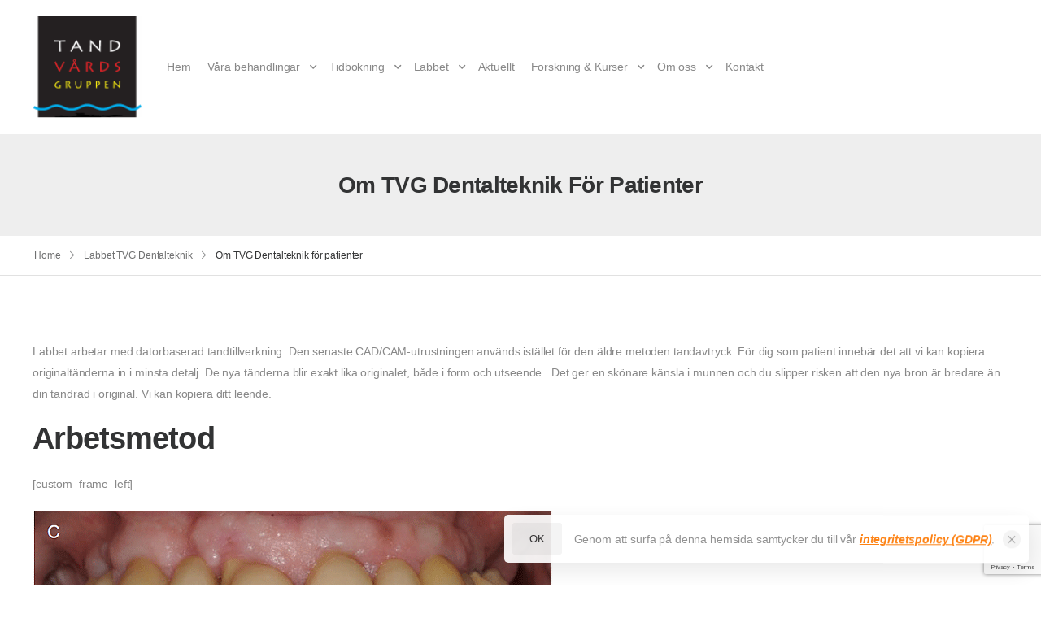

--- FILE ---
content_type: text/html; charset=UTF-8
request_url: https://tvg.nu/labbet/om-tvg-dentalteknik-patienter/
body_size: 16457
content:

<!DOCTYPE html>
	<html lang="sv-SE" prefix="og: http://ogp.me/ns# fb: http://ogp.me/ns/fb#">
	<head>
		<meta charset="UTF-8" />
		<meta name="viewport" content="width=device-width, initial-scale=1.0, minimum-scale=1.0" />

		
		<link rel="profile" href="http://gmpg.org/xfn/11" />
		<link rel="pingback" href="https://tvg.nu/xmlrpc.php" />

		<link rel="shortcut icon" href="https://tvg.nu/wp-content/themes/u-design/assets/images/favicon.png" type="image/x-icon" />
		
		<style id="alpha-critical-css">body{opacity: 0;}</style>
<meta name='robots' content='index, follow, max-image-preview:large, max-snippet:-1, max-video-preview:-1' />

	<!-- This site is optimized with the Yoast SEO plugin v20.8 - https://yoast.com/wordpress/plugins/seo/ -->
	<title>Om TVG Dentalteknik för patienter - Tandvårdsgruppen Lysekil</title>
	<meta name="description" content="Labbet arbetar datorbaserat med den senaste CAD/CAM-utrustningen istället för med tandavtryck. Vii kan därför kopiera originaltänderna in i minsta detalj." />
	<link rel="canonical" href="https://tvg.nu/labbet/om-tvg-dentalteknik-patienter/" />
	<meta property="og:locale" content="sv_SE" />
	<meta property="og:type" content="article" />
	<meta property="og:title" content="Om TVG Dentalteknik för patienter - Tandvårdsgruppen Lysekil" />
	<meta property="og:description" content="Labbet arbetar datorbaserat med den senaste CAD/CAM-utrustningen istället för med tandavtryck. Vii kan därför kopiera originaltänderna in i minsta detalj." />
	<meta property="og:url" content="https://tvg.nu/labbet/om-tvg-dentalteknik-patienter/" />
	<meta property="og:site_name" content="Tandvårdsgruppen Lysekil" />
	<meta property="article:modified_time" content="2017-02-27T10:36:50+00:00" />
	<meta property="og:image" content="https://media.tvg.nu/2015/01/Emmy-1-660x469_LP.jpg" />
	<meta property="og:image:width" content="660" />
	<meta property="og:image:height" content="469" />
	<meta property="og:image:type" content="image/jpeg" />
	<meta name="twitter:label1" content="Beräknad lästid" />
	<meta name="twitter:data1" content="1 minut" />
	<script type="application/ld+json" class="yoast-schema-graph">{"@context":"https://schema.org","@graph":[{"@type":"WebPage","@id":"https://tvg.nu/labbet/om-tvg-dentalteknik-patienter/","url":"https://tvg.nu/labbet/om-tvg-dentalteknik-patienter/","name":"Om TVG Dentalteknik för patienter - Tandvårdsgruppen Lysekil","isPartOf":{"@id":"https://tvg.nu/#website"},"primaryImageOfPage":{"@id":"https://tvg.nu/labbet/om-tvg-dentalteknik-patienter/#primaryimage"},"image":{"@id":"https://tvg.nu/labbet/om-tvg-dentalteknik-patienter/#primaryimage"},"thumbnailUrl":"https://media.tvg.nu/2015/01/Emmy-1-660x469_LP.jpg","datePublished":"2016-07-12T14:42:09+00:00","dateModified":"2017-02-27T10:36:50+00:00","description":"Labbet arbetar datorbaserat med den senaste CAD/CAM-utrustningen istället för med tandavtryck. Vii kan därför kopiera originaltänderna in i minsta detalj.","breadcrumb":{"@id":"https://tvg.nu/labbet/om-tvg-dentalteknik-patienter/#breadcrumb"},"inLanguage":"sv-SE","potentialAction":[{"@type":"ReadAction","target":["https://tvg.nu/labbet/om-tvg-dentalteknik-patienter/"]}]},{"@type":"ImageObject","inLanguage":"sv-SE","@id":"https://tvg.nu/labbet/om-tvg-dentalteknik-patienter/#primaryimage","url":"https://media.tvg.nu/2015/01/Emmy-1-660x469_LP.jpg","contentUrl":"https://media.tvg.nu/2015/01/Emmy-1-660x469_LP.jpg","width":660,"height":469,"caption":"emmy cadd:ar"},{"@type":"BreadcrumbList","@id":"https://tvg.nu/labbet/om-tvg-dentalteknik-patienter/#breadcrumb","itemListElement":[{"@type":"ListItem","position":1,"name":"Hem","item":"https://tvg.nu/"},{"@type":"ListItem","position":2,"name":"Labbet TVG Dentalteknik","item":"https://tvg.nu/labbet/"},{"@type":"ListItem","position":3,"name":"Om TVG Dentalteknik för patienter"}]},{"@type":"WebSite","@id":"https://tvg.nu/#website","url":"https://tvg.nu/","name":"Tandvårdsgruppen Lysekil","description":"","publisher":{"@id":"https://tvg.nu/#organization"},"potentialAction":[{"@type":"SearchAction","target":{"@type":"EntryPoint","urlTemplate":"https://tvg.nu/?s={search_term_string}"},"query-input":"required name=search_term_string"}],"inLanguage":"sv-SE"},{"@type":"Organization","@id":"https://tvg.nu/#organization","name":"Tandvårdsgruppen Lysekil","url":"https://tvg.nu/","logo":{"@type":"ImageObject","inLanguage":"sv-SE","@id":"https://tvg.nu/#/schema/logo/image/","url":"https://media.tvg.nu/2012/07/logo130.png","contentUrl":"https://media.tvg.nu/2012/07/logo130.png","width":130,"height":120,"caption":"Tandvårdsgruppen Lysekil"},"image":{"@id":"https://tvg.nu/#/schema/logo/image/"}}]}</script>
	<!-- / Yoast SEO plugin. -->


<link rel="alternate" type="application/rss+xml" title="Tandvårdsgruppen Lysekil &raquo; Webbflöde" href="https://tvg.nu/feed/" />
<link rel="alternate" type="application/rss+xml" title="Tandvårdsgruppen Lysekil &raquo; kommentarsflöde" href="https://tvg.nu/comments/feed/" />
<!-- Shareaholic - https://www.shareaholic.com -->
<link rel='preload' href='//cdn.shareaholic.net/assets/pub/shareaholic.js' as='script'/>
<script data-no-minify='1' data-cfasync='false'>
_SHR_SETTINGS = {"endpoints":{"local_recs_url":"https:\/\/tvg.nu\/wp-admin\/admin-ajax.php?action=shareaholic_permalink_related","ajax_url":"https:\/\/tvg.nu\/wp-admin\/admin-ajax.php","share_counts_url":"https:\/\/tvg.nu\/wp-admin\/admin-ajax.php?action=shareaholic_share_counts_api"},"site_id":"3a269c1a5f0915d3a299cbb17a94e490","url_components":{"year":"2016","monthnum":"07","day":"12","hour":"16","minute":"42","second":"09","post_id":"2177","postname":"om-tvg-dentalteknik-patienter","category":"aktuellt"}};
</script>
<script data-no-minify='1' data-cfasync='false' src='//cdn.shareaholic.net/assets/pub/shareaholic.js' data-shr-siteid='3a269c1a5f0915d3a299cbb17a94e490' async ></script>

<!-- Shareaholic Content Tags -->
<meta name='shareaholic:site_name' content='Tandvårdsgruppen Lysekil' />
<meta name='shareaholic:language' content='sv-SE' />
<meta name='shareaholic:url' content='https://tvg.nu/labbet/om-tvg-dentalteknik-patienter/' />
<meta name='shareaholic:keywords' content='tag:tandtillverkning, type:page' />
<meta name='shareaholic:article_published_time' content='2016-07-12T16:42:09+02:00' />
<meta name='shareaholic:article_modified_time' content='2017-02-27T11:36:50+01:00' />
<meta name='shareaholic:shareable_page' content='true' />
<meta name='shareaholic:article_author_name' content='brandica' />
<meta name='shareaholic:site_id' content='3a269c1a5f0915d3a299cbb17a94e490' />
<meta name='shareaholic:wp_version' content='9.7.7' />
<meta name='shareaholic:image' content='https://media.tvg.nu/2015/01/Emmy-1-660x469_LP.jpg' />
<!-- Shareaholic Content Tags End -->
<script>
window._wpemojiSettings = {"baseUrl":"https:\/\/s.w.org\/images\/core\/emoji\/14.0.0\/72x72\/","ext":".png","svgUrl":"https:\/\/s.w.org\/images\/core\/emoji\/14.0.0\/svg\/","svgExt":".svg","source":{"concatemoji":"https:\/\/tvg.nu\/wp-includes\/js\/wp-emoji-release.min.js?ver=6.2.8"}};
/*! This file is auto-generated */
!function(e,a,t){var n,r,o,i=a.createElement("canvas"),p=i.getContext&&i.getContext("2d");function s(e,t){p.clearRect(0,0,i.width,i.height),p.fillText(e,0,0);e=i.toDataURL();return p.clearRect(0,0,i.width,i.height),p.fillText(t,0,0),e===i.toDataURL()}function c(e){var t=a.createElement("script");t.src=e,t.defer=t.type="text/javascript",a.getElementsByTagName("head")[0].appendChild(t)}for(o=Array("flag","emoji"),t.supports={everything:!0,everythingExceptFlag:!0},r=0;r<o.length;r++)t.supports[o[r]]=function(e){if(p&&p.fillText)switch(p.textBaseline="top",p.font="600 32px Arial",e){case"flag":return s("\ud83c\udff3\ufe0f\u200d\u26a7\ufe0f","\ud83c\udff3\ufe0f\u200b\u26a7\ufe0f")?!1:!s("\ud83c\uddfa\ud83c\uddf3","\ud83c\uddfa\u200b\ud83c\uddf3")&&!s("\ud83c\udff4\udb40\udc67\udb40\udc62\udb40\udc65\udb40\udc6e\udb40\udc67\udb40\udc7f","\ud83c\udff4\u200b\udb40\udc67\u200b\udb40\udc62\u200b\udb40\udc65\u200b\udb40\udc6e\u200b\udb40\udc67\u200b\udb40\udc7f");case"emoji":return!s("\ud83e\udef1\ud83c\udffb\u200d\ud83e\udef2\ud83c\udfff","\ud83e\udef1\ud83c\udffb\u200b\ud83e\udef2\ud83c\udfff")}return!1}(o[r]),t.supports.everything=t.supports.everything&&t.supports[o[r]],"flag"!==o[r]&&(t.supports.everythingExceptFlag=t.supports.everythingExceptFlag&&t.supports[o[r]]);t.supports.everythingExceptFlag=t.supports.everythingExceptFlag&&!t.supports.flag,t.DOMReady=!1,t.readyCallback=function(){t.DOMReady=!0},t.supports.everything||(n=function(){t.readyCallback()},a.addEventListener?(a.addEventListener("DOMContentLoaded",n,!1),e.addEventListener("load",n,!1)):(e.attachEvent("onload",n),a.attachEvent("onreadystatechange",function(){"complete"===a.readyState&&t.readyCallback()})),(e=t.source||{}).concatemoji?c(e.concatemoji):e.wpemoji&&e.twemoji&&(c(e.twemoji),c(e.wpemoji)))}(window,document,window._wpemojiSettings);
</script>
<style>
img.wp-smiley,
img.emoji {
	display: inline !important;
	border: none !important;
	box-shadow: none !important;
	height: 1em !important;
	width: 1em !important;
	margin: 0 0.07em !important;
	vertical-align: -0.1em !important;
	background: none !important;
	padding: 0 !important;
}
</style>
	<link rel='stylesheet' id='wp-block-library-css' href='https://tvg.nu/wp-includes/css/dist/block-library/style.min.css?ver=6.2.8' media='all' />
<style id='wp-block-library-theme-inline-css'>
.wp-block-audio figcaption{color:#555;font-size:13px;text-align:center}.is-dark-theme .wp-block-audio figcaption{color:hsla(0,0%,100%,.65)}.wp-block-audio{margin:0 0 1em}.wp-block-code{border:1px solid #ccc;border-radius:4px;font-family:Menlo,Consolas,monaco,monospace;padding:.8em 1em}.wp-block-embed figcaption{color:#555;font-size:13px;text-align:center}.is-dark-theme .wp-block-embed figcaption{color:hsla(0,0%,100%,.65)}.wp-block-embed{margin:0 0 1em}.blocks-gallery-caption{color:#555;font-size:13px;text-align:center}.is-dark-theme .blocks-gallery-caption{color:hsla(0,0%,100%,.65)}.wp-block-image figcaption{color:#555;font-size:13px;text-align:center}.is-dark-theme .wp-block-image figcaption{color:hsla(0,0%,100%,.65)}.wp-block-image{margin:0 0 1em}.wp-block-pullquote{border-bottom:4px solid;border-top:4px solid;color:currentColor;margin-bottom:1.75em}.wp-block-pullquote cite,.wp-block-pullquote footer,.wp-block-pullquote__citation{color:currentColor;font-size:.8125em;font-style:normal;text-transform:uppercase}.wp-block-quote{border-left:.25em solid;margin:0 0 1.75em;padding-left:1em}.wp-block-quote cite,.wp-block-quote footer{color:currentColor;font-size:.8125em;font-style:normal;position:relative}.wp-block-quote.has-text-align-right{border-left:none;border-right:.25em solid;padding-left:0;padding-right:1em}.wp-block-quote.has-text-align-center{border:none;padding-left:0}.wp-block-quote.is-large,.wp-block-quote.is-style-large,.wp-block-quote.is-style-plain{border:none}.wp-block-search .wp-block-search__label{font-weight:700}.wp-block-search__button{border:1px solid #ccc;padding:.375em .625em}:where(.wp-block-group.has-background){padding:1.25em 2.375em}.wp-block-separator.has-css-opacity{opacity:.4}.wp-block-separator{border:none;border-bottom:2px solid;margin-left:auto;margin-right:auto}.wp-block-separator.has-alpha-channel-opacity{opacity:1}.wp-block-separator:not(.is-style-wide):not(.is-style-dots){width:100px}.wp-block-separator.has-background:not(.is-style-dots){border-bottom:none;height:1px}.wp-block-separator.has-background:not(.is-style-wide):not(.is-style-dots){height:2px}.wp-block-table{margin:0 0 1em}.wp-block-table td,.wp-block-table th{word-break:normal}.wp-block-table figcaption{color:#555;font-size:13px;text-align:center}.is-dark-theme .wp-block-table figcaption{color:hsla(0,0%,100%,.65)}.wp-block-video figcaption{color:#555;font-size:13px;text-align:center}.is-dark-theme .wp-block-video figcaption{color:hsla(0,0%,100%,.65)}.wp-block-video{margin:0 0 1em}.wp-block-template-part.has-background{margin-bottom:0;margin-top:0;padding:1.25em 2.375em}
</style>
<link rel='stylesheet' id='classic-theme-styles-css' href='https://tvg.nu/wp-includes/css/classic-themes.min.css?ver=6.2.8' media='all' />
<style id='global-styles-inline-css'>
body{--wp--preset--color--black: #000000;--wp--preset--color--cyan-bluish-gray: #abb8c3;--wp--preset--color--white: #fff;--wp--preset--color--pale-pink: #f78da7;--wp--preset--color--vivid-red: #cf2e2e;--wp--preset--color--luminous-vivid-orange: #ff6900;--wp--preset--color--luminous-vivid-amber: #fcb900;--wp--preset--color--light-green-cyan: #7bdcb5;--wp--preset--color--vivid-green-cyan: #00d084;--wp--preset--color--pale-cyan-blue: #8ed1fc;--wp--preset--color--vivid-cyan-blue: #0693e3;--wp--preset--color--vivid-purple: #9b51e0;--wp--preset--color--primary: #fd7800;--wp--preset--color--secondary: #9ab35e;--wp--preset--color--alert: ;--wp--preset--color--dark: #333;--wp--preset--color--font: #666;--wp--preset--color--transparent: transparent;--wp--preset--gradient--vivid-cyan-blue-to-vivid-purple: linear-gradient(135deg,rgba(6,147,227,1) 0%,rgb(155,81,224) 100%);--wp--preset--gradient--light-green-cyan-to-vivid-green-cyan: linear-gradient(135deg,rgb(122,220,180) 0%,rgb(0,208,130) 100%);--wp--preset--gradient--luminous-vivid-amber-to-luminous-vivid-orange: linear-gradient(135deg,rgba(252,185,0,1) 0%,rgba(255,105,0,1) 100%);--wp--preset--gradient--luminous-vivid-orange-to-vivid-red: linear-gradient(135deg,rgba(255,105,0,1) 0%,rgb(207,46,46) 100%);--wp--preset--gradient--very-light-gray-to-cyan-bluish-gray: linear-gradient(135deg,rgb(238,238,238) 0%,rgb(169,184,195) 100%);--wp--preset--gradient--cool-to-warm-spectrum: linear-gradient(135deg,rgb(74,234,220) 0%,rgb(151,120,209) 20%,rgb(207,42,186) 40%,rgb(238,44,130) 60%,rgb(251,105,98) 80%,rgb(254,248,76) 100%);--wp--preset--gradient--blush-light-purple: linear-gradient(135deg,rgb(255,206,236) 0%,rgb(152,150,240) 100%);--wp--preset--gradient--blush-bordeaux: linear-gradient(135deg,rgb(254,205,165) 0%,rgb(254,45,45) 50%,rgb(107,0,62) 100%);--wp--preset--gradient--luminous-dusk: linear-gradient(135deg,rgb(255,203,112) 0%,rgb(199,81,192) 50%,rgb(65,88,208) 100%);--wp--preset--gradient--pale-ocean: linear-gradient(135deg,rgb(255,245,203) 0%,rgb(182,227,212) 50%,rgb(51,167,181) 100%);--wp--preset--gradient--electric-grass: linear-gradient(135deg,rgb(202,248,128) 0%,rgb(113,206,126) 100%);--wp--preset--gradient--midnight: linear-gradient(135deg,rgb(2,3,129) 0%,rgb(40,116,252) 100%);--wp--preset--duotone--dark-grayscale: url('#wp-duotone-dark-grayscale');--wp--preset--duotone--grayscale: url('#wp-duotone-grayscale');--wp--preset--duotone--purple-yellow: url('#wp-duotone-purple-yellow');--wp--preset--duotone--blue-red: url('#wp-duotone-blue-red');--wp--preset--duotone--midnight: url('#wp-duotone-midnight');--wp--preset--duotone--magenta-yellow: url('#wp-duotone-magenta-yellow');--wp--preset--duotone--purple-green: url('#wp-duotone-purple-green');--wp--preset--duotone--blue-orange: url('#wp-duotone-blue-orange');--wp--preset--font-size--small: 15px;--wp--preset--font-size--medium: 24px;--wp--preset--font-size--large: 30px;--wp--preset--font-size--x-large: 42px;--wp--preset--font-size--normal: 18px;--wp--preset--font-size--huge: 34px;--wp--preset--spacing--20: 0.44rem;--wp--preset--spacing--30: 0.67rem;--wp--preset--spacing--40: 1rem;--wp--preset--spacing--50: 1.5rem;--wp--preset--spacing--60: 2.25rem;--wp--preset--spacing--70: 3.38rem;--wp--preset--spacing--80: 5.06rem;--wp--preset--shadow--natural: 6px 6px 9px rgba(0, 0, 0, 0.2);--wp--preset--shadow--deep: 12px 12px 50px rgba(0, 0, 0, 0.4);--wp--preset--shadow--sharp: 6px 6px 0px rgba(0, 0, 0, 0.2);--wp--preset--shadow--outlined: 6px 6px 0px -3px rgba(255, 255, 255, 1), 6px 6px rgba(0, 0, 0, 1);--wp--preset--shadow--crisp: 6px 6px 0px rgba(0, 0, 0, 1);}:where(.is-layout-flex){gap: 0.5em;}body .is-layout-flow > .alignleft{float: left;margin-inline-start: 0;margin-inline-end: 2em;}body .is-layout-flow > .alignright{float: right;margin-inline-start: 2em;margin-inline-end: 0;}body .is-layout-flow > .aligncenter{margin-left: auto !important;margin-right: auto !important;}body .is-layout-constrained > .alignleft{float: left;margin-inline-start: 0;margin-inline-end: 2em;}body .is-layout-constrained > .alignright{float: right;margin-inline-start: 2em;margin-inline-end: 0;}body .is-layout-constrained > .aligncenter{margin-left: auto !important;margin-right: auto !important;}body .is-layout-constrained > :where(:not(.alignleft):not(.alignright):not(.alignfull)){max-width: var(--wp--style--global--content-size);margin-left: auto !important;margin-right: auto !important;}body .is-layout-constrained > .alignwide{max-width: var(--wp--style--global--wide-size);}body .is-layout-flex{display: flex;}body .is-layout-flex{flex-wrap: wrap;align-items: center;}body .is-layout-flex > *{margin: 0;}:where(.wp-block-columns.is-layout-flex){gap: 2em;}.has-black-color{color: var(--wp--preset--color--black) !important;}.has-cyan-bluish-gray-color{color: var(--wp--preset--color--cyan-bluish-gray) !important;}.has-white-color{color: var(--wp--preset--color--white) !important;}.has-pale-pink-color{color: var(--wp--preset--color--pale-pink) !important;}.has-vivid-red-color{color: var(--wp--preset--color--vivid-red) !important;}.has-luminous-vivid-orange-color{color: var(--wp--preset--color--luminous-vivid-orange) !important;}.has-luminous-vivid-amber-color{color: var(--wp--preset--color--luminous-vivid-amber) !important;}.has-light-green-cyan-color{color: var(--wp--preset--color--light-green-cyan) !important;}.has-vivid-green-cyan-color{color: var(--wp--preset--color--vivid-green-cyan) !important;}.has-pale-cyan-blue-color{color: var(--wp--preset--color--pale-cyan-blue) !important;}.has-vivid-cyan-blue-color{color: var(--wp--preset--color--vivid-cyan-blue) !important;}.has-vivid-purple-color{color: var(--wp--preset--color--vivid-purple) !important;}.has-black-background-color{background-color: var(--wp--preset--color--black) !important;}.has-cyan-bluish-gray-background-color{background-color: var(--wp--preset--color--cyan-bluish-gray) !important;}.has-white-background-color{background-color: var(--wp--preset--color--white) !important;}.has-pale-pink-background-color{background-color: var(--wp--preset--color--pale-pink) !important;}.has-vivid-red-background-color{background-color: var(--wp--preset--color--vivid-red) !important;}.has-luminous-vivid-orange-background-color{background-color: var(--wp--preset--color--luminous-vivid-orange) !important;}.has-luminous-vivid-amber-background-color{background-color: var(--wp--preset--color--luminous-vivid-amber) !important;}.has-light-green-cyan-background-color{background-color: var(--wp--preset--color--light-green-cyan) !important;}.has-vivid-green-cyan-background-color{background-color: var(--wp--preset--color--vivid-green-cyan) !important;}.has-pale-cyan-blue-background-color{background-color: var(--wp--preset--color--pale-cyan-blue) !important;}.has-vivid-cyan-blue-background-color{background-color: var(--wp--preset--color--vivid-cyan-blue) !important;}.has-vivid-purple-background-color{background-color: var(--wp--preset--color--vivid-purple) !important;}.has-black-border-color{border-color: var(--wp--preset--color--black) !important;}.has-cyan-bluish-gray-border-color{border-color: var(--wp--preset--color--cyan-bluish-gray) !important;}.has-white-border-color{border-color: var(--wp--preset--color--white) !important;}.has-pale-pink-border-color{border-color: var(--wp--preset--color--pale-pink) !important;}.has-vivid-red-border-color{border-color: var(--wp--preset--color--vivid-red) !important;}.has-luminous-vivid-orange-border-color{border-color: var(--wp--preset--color--luminous-vivid-orange) !important;}.has-luminous-vivid-amber-border-color{border-color: var(--wp--preset--color--luminous-vivid-amber) !important;}.has-light-green-cyan-border-color{border-color: var(--wp--preset--color--light-green-cyan) !important;}.has-vivid-green-cyan-border-color{border-color: var(--wp--preset--color--vivid-green-cyan) !important;}.has-pale-cyan-blue-border-color{border-color: var(--wp--preset--color--pale-cyan-blue) !important;}.has-vivid-cyan-blue-border-color{border-color: var(--wp--preset--color--vivid-cyan-blue) !important;}.has-vivid-purple-border-color{border-color: var(--wp--preset--color--vivid-purple) !important;}.has-vivid-cyan-blue-to-vivid-purple-gradient-background{background: var(--wp--preset--gradient--vivid-cyan-blue-to-vivid-purple) !important;}.has-light-green-cyan-to-vivid-green-cyan-gradient-background{background: var(--wp--preset--gradient--light-green-cyan-to-vivid-green-cyan) !important;}.has-luminous-vivid-amber-to-luminous-vivid-orange-gradient-background{background: var(--wp--preset--gradient--luminous-vivid-amber-to-luminous-vivid-orange) !important;}.has-luminous-vivid-orange-to-vivid-red-gradient-background{background: var(--wp--preset--gradient--luminous-vivid-orange-to-vivid-red) !important;}.has-very-light-gray-to-cyan-bluish-gray-gradient-background{background: var(--wp--preset--gradient--very-light-gray-to-cyan-bluish-gray) !important;}.has-cool-to-warm-spectrum-gradient-background{background: var(--wp--preset--gradient--cool-to-warm-spectrum) !important;}.has-blush-light-purple-gradient-background{background: var(--wp--preset--gradient--blush-light-purple) !important;}.has-blush-bordeaux-gradient-background{background: var(--wp--preset--gradient--blush-bordeaux) !important;}.has-luminous-dusk-gradient-background{background: var(--wp--preset--gradient--luminous-dusk) !important;}.has-pale-ocean-gradient-background{background: var(--wp--preset--gradient--pale-ocean) !important;}.has-electric-grass-gradient-background{background: var(--wp--preset--gradient--electric-grass) !important;}.has-midnight-gradient-background{background: var(--wp--preset--gradient--midnight) !important;}.has-small-font-size{font-size: var(--wp--preset--font-size--small) !important;}.has-medium-font-size{font-size: var(--wp--preset--font-size--medium) !important;}.has-large-font-size{font-size: var(--wp--preset--font-size--large) !important;}.has-x-large-font-size{font-size: var(--wp--preset--font-size--x-large) !important;}
.wp-block-navigation a:where(:not(.wp-element-button)){color: inherit;}
:where(.wp-block-columns.is-layout-flex){gap: 2em;}
.wp-block-pullquote{font-size: 1.5em;line-height: 1.6;}
</style>
<link rel='stylesheet' id='contact-form-7-css' href='https://tvg.nu/wp-content/plugins/contact-form-7/includes/css/styles.css?ver=5.8.7' media='all' />
<link rel='stylesheet' id='essential-grid-plugin-settings-css' href='https://tvg.nu/wp-content/plugins/essential-grid/public/assets/css/settings.css?ver=3.0.11' media='all' />
<link rel='stylesheet' id='tp-fontello-css' href='https://tvg.nu/wp-content/plugins/essential-grid/public/assets/font/fontello/css/fontello.css?ver=3.0.11' media='all' />
<link rel='stylesheet' id='wp125style-css' href='https://tvg.nu/wp-content/plugins/wp125/wp125.css?ver=6.2.8' media='all' />
<link rel='stylesheet' id='wp-pagenavi-css' href='https://tvg.nu/wp-content/plugins/wp-pagenavi/pagenavi-css.css?ver=2.70' media='all' />
<link rel='stylesheet' id='alpha-gdpr-css' href='https://tvg.nu/wp-content/plugins/u-design-core/framework/addons/gdpr/gdpr.min.css?ver=6.2.8' media='all' />
<link rel='stylesheet' id='js_composer_front-css' href='https://tvg.nu/wp-content/plugins/js_composer/assets/css/js_composer.min.css?ver=6.6.0' media='all' />
<link rel='stylesheet' id='alpha-animate-css' href='https://tvg.nu/wp-content/themes/u-design/assets/vendor/animate/animate.min.css?ver=6.2.8' media='all' />
<link rel='stylesheet' id='elementor-frontend-css' href='https://media.tvg.nu/elementor/css/custom-frontend.min.css?ver=1681247711' media='all' />
<link rel='stylesheet' id='alpha-elementor-style-css' href='https://tvg.nu/wp-content/plugins/u-design-core/framework/plugins/elementor/assets/elementor.min.css?ver=6.2.8' media='all' />
<link rel='stylesheet' id='alpha-magnific-popup-css' href='https://tvg.nu/wp-content/themes/u-design/assets/vendor/jquery.magnific-popup/magnific-popup.min.css?ver=1.0' media='all' />
<link rel='stylesheet' id='alpha-elementor-extend-style-css' href='https://tvg.nu/wp-content/plugins/u-design-core/inc/plugins/elementor/assets/elementor-extend.min.css?ver=6.2.8' media='all' />
<link rel='stylesheet' id='wpgdprc-front-css-css' href='https://tvg.nu/wp-content/plugins/wp-gdpr-compliance/Assets/css/front.css?ver=1750695376' media='all' />
<style id='wpgdprc-front-css-inline-css'>
:root{--wp-gdpr--bar--background-color: #000000;--wp-gdpr--bar--color: #ffffff;--wp-gdpr--button--background-color: #ffffff;--wp-gdpr--button--background-color--darken: #d8d8d8;--wp-gdpr--button--color: #ffffff;}
</style>
<script src='https://tvg.nu/wp-includes/js/jquery/jquery.min.js?ver=3.6.4' id='jquery-core-js'></script>
<script src='https://tvg.nu/wp-includes/js/jquery/jquery-migrate.min.js?ver=3.4.0' id='jquery-migrate-js'></script>
<script src='https://tvg.nu/wp-content/plugins/revslider/public/assets/js/rbtools.min.js?ver=6.5.18' async id='tp-tools-js'></script>
<script src='https://tvg.nu/wp-content/plugins/revslider/public/assets/js/rs6.min.js?ver=6.5.24' async id='revmin-js'></script>
<script id='wpgdprc-front-js-js-extra'>
var wpgdprcFront = {"ajaxUrl":"https:\/\/tvg.nu\/wp-admin\/admin-ajax.php","ajaxNonce":"291e7073bb","ajaxArg":"security","pluginPrefix":"wpgdprc","blogId":"1","isMultiSite":"","locale":"sv_SE","showSignUpModal":"","showFormModal":"","cookieName":"wpgdprc-consent","consentVersion":"","path":"\/","prefix":"wpgdprc"};
</script>
<script src='https://tvg.nu/wp-content/plugins/wp-gdpr-compliance/Assets/js/front.min.js?ver=1750695376' id='wpgdprc-front-js-js'></script>
<link rel="https://api.w.org/" href="https://tvg.nu/wp-json/" /><link rel="alternate" type="application/json" href="https://tvg.nu/wp-json/wp/v2/pages/2177" /><link rel="EditURI" type="application/rsd+xml" title="RSD" href="https://tvg.nu/xmlrpc.php?rsd" />
<link rel="wlwmanifest" type="application/wlwmanifest+xml" href="https://tvg.nu/wp-includes/wlwmanifest.xml" />
<meta name="generator" content="WordPress 6.2.8" />
<link rel='shortlink' href='https://tvg.nu/?p=2177' />
<link rel="alternate" type="application/json+oembed" href="https://tvg.nu/wp-json/oembed/1.0/embed?url=https%3A%2F%2Ftvg.nu%2Flabbet%2Fom-tvg-dentalteknik-patienter%2F" />
<link rel="alternate" type="text/xml+oembed" href="https://tvg.nu/wp-json/oembed/1.0/embed?url=https%3A%2F%2Ftvg.nu%2Flabbet%2Fom-tvg-dentalteknik-patienter%2F&#038;format=xml" />

		<!-- GA Google Analytics @ https://m0n.co/ga -->
		<script async src="https://www.googletagmanager.com/gtag/js?id=UA-48967649-1"></script>
		<script>
			window.dataLayer = window.dataLayer || [];
			function gtag(){dataLayer.push(arguments);}
			gtag('js', new Date());
			gtag('config', 'UA-48967649-1');
		</script>

	<meta name="generator" content="Elementor 3.12.1; features: e_dom_optimization, a11y_improvements, additional_custom_breakpoints; settings: css_print_method-external, google_font-enabled, font_display-auto">
<style>.recentcomments a{display:inline !important;padding:0 !important;margin:0 !important;}</style><meta name="generator" content="Powered by WPBakery Page Builder - drag and drop page builder for WordPress."/>
<meta name="generator" content="Powered by Slider Revolution 6.5.24 - responsive, Mobile-Friendly Slider Plugin for WordPress with comfortable drag and drop interface." />
<link rel="icon" href="https://media.tvg.nu/2012/04/cropped-tvg_logo-32x32.png" sizes="32x32" />
<link rel="icon" href="https://media.tvg.nu/2012/04/cropped-tvg_logo-192x192.png" sizes="192x192" />
<link rel="apple-touch-icon" href="https://media.tvg.nu/2012/04/cropped-tvg_logo-180x180.png" />
<meta name="msapplication-TileImage" content="https://media.tvg.nu/2012/04/cropped-tvg_logo-270x270.png" />
<script>function setREVStartSize(e){
			//window.requestAnimationFrame(function() {
				window.RSIW = window.RSIW===undefined ? window.innerWidth : window.RSIW;
				window.RSIH = window.RSIH===undefined ? window.innerHeight : window.RSIH;
				try {
					var pw = document.getElementById(e.c).parentNode.offsetWidth,
						newh;
					pw = pw===0 || isNaN(pw) || (e.l=="fullwidth" || e.layout=="fullwidth") ? window.RSIW : pw;
					e.tabw = e.tabw===undefined ? 0 : parseInt(e.tabw);
					e.thumbw = e.thumbw===undefined ? 0 : parseInt(e.thumbw);
					e.tabh = e.tabh===undefined ? 0 : parseInt(e.tabh);
					e.thumbh = e.thumbh===undefined ? 0 : parseInt(e.thumbh);
					e.tabhide = e.tabhide===undefined ? 0 : parseInt(e.tabhide);
					e.thumbhide = e.thumbhide===undefined ? 0 : parseInt(e.thumbhide);
					e.mh = e.mh===undefined || e.mh=="" || e.mh==="auto" ? 0 : parseInt(e.mh,0);
					if(e.layout==="fullscreen" || e.l==="fullscreen")
						newh = Math.max(e.mh,window.RSIH);
					else{
						e.gw = Array.isArray(e.gw) ? e.gw : [e.gw];
						for (var i in e.rl) if (e.gw[i]===undefined || e.gw[i]===0) e.gw[i] = e.gw[i-1];
						e.gh = e.el===undefined || e.el==="" || (Array.isArray(e.el) && e.el.length==0)? e.gh : e.el;
						e.gh = Array.isArray(e.gh) ? e.gh : [e.gh];
						for (var i in e.rl) if (e.gh[i]===undefined || e.gh[i]===0) e.gh[i] = e.gh[i-1];
											
						var nl = new Array(e.rl.length),
							ix = 0,
							sl;
						e.tabw = e.tabhide>=pw ? 0 : e.tabw;
						e.thumbw = e.thumbhide>=pw ? 0 : e.thumbw;
						e.tabh = e.tabhide>=pw ? 0 : e.tabh;
						e.thumbh = e.thumbhide>=pw ? 0 : e.thumbh;
						for (var i in e.rl) nl[i] = e.rl[i]<window.RSIW ? 0 : e.rl[i];
						sl = nl[0];
						for (var i in nl) if (sl>nl[i] && nl[i]>0) { sl = nl[i]; ix=i;}
						var m = pw>(e.gw[ix]+e.tabw+e.thumbw) ? 1 : (pw-(e.tabw+e.thumbw)) / (e.gw[ix]);
						newh =  (e.gh[ix] * m) + (e.tabh + e.thumbh);
					}
					var el = document.getElementById(e.c);
					if (el!==null && el) el.style.height = newh+"px";
					el = document.getElementById(e.c+"_wrapper");
					if (el!==null && el) {
						el.style.height = newh+"px";
						el.style.display = "block";
					}
				} catch(e){
					console.log("Failure at Presize of Slider:" + e)
				}
			//});
		  };</script>
<style id="kirki-inline-styles"></style><noscript><style> .wpb_animate_when_almost_visible { opacity: 1; }</style></noscript>	</head>
	<body class="page-template-default page page-id-2177 page-child parent-pageid-306 wp-custom-logo wp-embed-responsive alpha-single-page-layout alpha-rounded-skin wpb-js-composer js-comp-ver-6.6.0 vc_responsive elementor-default elementor-kit-2962">
		<svg xmlns="http://www.w3.org/2000/svg" viewBox="0 0 0 0" width="0" height="0" focusable="false" role="none" style="visibility: hidden; position: absolute; left: -9999px; overflow: hidden;" ><defs><filter id="wp-duotone-dark-grayscale"><feColorMatrix color-interpolation-filters="sRGB" type="matrix" values=" .299 .587 .114 0 0 .299 .587 .114 0 0 .299 .587 .114 0 0 .299 .587 .114 0 0 " /><feComponentTransfer color-interpolation-filters="sRGB" ><feFuncR type="table" tableValues="0 0.49803921568627" /><feFuncG type="table" tableValues="0 0.49803921568627" /><feFuncB type="table" tableValues="0 0.49803921568627" /><feFuncA type="table" tableValues="1 1" /></feComponentTransfer><feComposite in2="SourceGraphic" operator="in" /></filter></defs></svg><svg xmlns="http://www.w3.org/2000/svg" viewBox="0 0 0 0" width="0" height="0" focusable="false" role="none" style="visibility: hidden; position: absolute; left: -9999px; overflow: hidden;" ><defs><filter id="wp-duotone-grayscale"><feColorMatrix color-interpolation-filters="sRGB" type="matrix" values=" .299 .587 .114 0 0 .299 .587 .114 0 0 .299 .587 .114 0 0 .299 .587 .114 0 0 " /><feComponentTransfer color-interpolation-filters="sRGB" ><feFuncR type="table" tableValues="0 1" /><feFuncG type="table" tableValues="0 1" /><feFuncB type="table" tableValues="0 1" /><feFuncA type="table" tableValues="1 1" /></feComponentTransfer><feComposite in2="SourceGraphic" operator="in" /></filter></defs></svg><svg xmlns="http://www.w3.org/2000/svg" viewBox="0 0 0 0" width="0" height="0" focusable="false" role="none" style="visibility: hidden; position: absolute; left: -9999px; overflow: hidden;" ><defs><filter id="wp-duotone-purple-yellow"><feColorMatrix color-interpolation-filters="sRGB" type="matrix" values=" .299 .587 .114 0 0 .299 .587 .114 0 0 .299 .587 .114 0 0 .299 .587 .114 0 0 " /><feComponentTransfer color-interpolation-filters="sRGB" ><feFuncR type="table" tableValues="0.54901960784314 0.98823529411765" /><feFuncG type="table" tableValues="0 1" /><feFuncB type="table" tableValues="0.71764705882353 0.25490196078431" /><feFuncA type="table" tableValues="1 1" /></feComponentTransfer><feComposite in2="SourceGraphic" operator="in" /></filter></defs></svg><svg xmlns="http://www.w3.org/2000/svg" viewBox="0 0 0 0" width="0" height="0" focusable="false" role="none" style="visibility: hidden; position: absolute; left: -9999px; overflow: hidden;" ><defs><filter id="wp-duotone-blue-red"><feColorMatrix color-interpolation-filters="sRGB" type="matrix" values=" .299 .587 .114 0 0 .299 .587 .114 0 0 .299 .587 .114 0 0 .299 .587 .114 0 0 " /><feComponentTransfer color-interpolation-filters="sRGB" ><feFuncR type="table" tableValues="0 1" /><feFuncG type="table" tableValues="0 0.27843137254902" /><feFuncB type="table" tableValues="0.5921568627451 0.27843137254902" /><feFuncA type="table" tableValues="1 1" /></feComponentTransfer><feComposite in2="SourceGraphic" operator="in" /></filter></defs></svg><svg xmlns="http://www.w3.org/2000/svg" viewBox="0 0 0 0" width="0" height="0" focusable="false" role="none" style="visibility: hidden; position: absolute; left: -9999px; overflow: hidden;" ><defs><filter id="wp-duotone-midnight"><feColorMatrix color-interpolation-filters="sRGB" type="matrix" values=" .299 .587 .114 0 0 .299 .587 .114 0 0 .299 .587 .114 0 0 .299 .587 .114 0 0 " /><feComponentTransfer color-interpolation-filters="sRGB" ><feFuncR type="table" tableValues="0 0" /><feFuncG type="table" tableValues="0 0.64705882352941" /><feFuncB type="table" tableValues="0 1" /><feFuncA type="table" tableValues="1 1" /></feComponentTransfer><feComposite in2="SourceGraphic" operator="in" /></filter></defs></svg><svg xmlns="http://www.w3.org/2000/svg" viewBox="0 0 0 0" width="0" height="0" focusable="false" role="none" style="visibility: hidden; position: absolute; left: -9999px; overflow: hidden;" ><defs><filter id="wp-duotone-magenta-yellow"><feColorMatrix color-interpolation-filters="sRGB" type="matrix" values=" .299 .587 .114 0 0 .299 .587 .114 0 0 .299 .587 .114 0 0 .299 .587 .114 0 0 " /><feComponentTransfer color-interpolation-filters="sRGB" ><feFuncR type="table" tableValues="0.78039215686275 1" /><feFuncG type="table" tableValues="0 0.94901960784314" /><feFuncB type="table" tableValues="0.35294117647059 0.47058823529412" /><feFuncA type="table" tableValues="1 1" /></feComponentTransfer><feComposite in2="SourceGraphic" operator="in" /></filter></defs></svg><svg xmlns="http://www.w3.org/2000/svg" viewBox="0 0 0 0" width="0" height="0" focusable="false" role="none" style="visibility: hidden; position: absolute; left: -9999px; overflow: hidden;" ><defs><filter id="wp-duotone-purple-green"><feColorMatrix color-interpolation-filters="sRGB" type="matrix" values=" .299 .587 .114 0 0 .299 .587 .114 0 0 .299 .587 .114 0 0 .299 .587 .114 0 0 " /><feComponentTransfer color-interpolation-filters="sRGB" ><feFuncR type="table" tableValues="0.65098039215686 0.40392156862745" /><feFuncG type="table" tableValues="0 1" /><feFuncB type="table" tableValues="0.44705882352941 0.4" /><feFuncA type="table" tableValues="1 1" /></feComponentTransfer><feComposite in2="SourceGraphic" operator="in" /></filter></defs></svg><svg xmlns="http://www.w3.org/2000/svg" viewBox="0 0 0 0" width="0" height="0" focusable="false" role="none" style="visibility: hidden; position: absolute; left: -9999px; overflow: hidden;" ><defs><filter id="wp-duotone-blue-orange"><feColorMatrix color-interpolation-filters="sRGB" type="matrix" values=" .299 .587 .114 0 0 .299 .587 .114 0 0 .299 .587 .114 0 0 .299 .587 .114 0 0 " /><feComponentTransfer color-interpolation-filters="sRGB" ><feFuncR type="table" tableValues="0.098039215686275 1" /><feFuncG type="table" tableValues="0 0.66274509803922" /><feFuncB type="table" tableValues="0.84705882352941 0.41960784313725" /><feFuncA type="table" tableValues="1 1" /></feComponentTransfer><feComposite in2="SourceGraphic" operator="in" /></filter></defs></svg>
		
		
		<div class="page-wrapper">

				<header class="header default-header" id="header">
		<div class="container d-flex align-items-center">
			<a href="https://tvg.nu" style="margin-right: 20px;">
									<img class="logo" src="//media.tvg.nu/2012/07/logo130.png" alt="Tandvårdsgruppen Lysekil">
							</a>
							<a href="#" class="mobile-menu-toggle d-lg-none" aria-label="Mobile Menu"><i class="a-icon-hamburger"></i></a>
				<nav class="main-menu d-none d-lg-flex"><ul id="menu-huvudmeny" class="menu menu-main-menu"><li id="menu-item-674" class="menu-item menu-item-type-custom menu-item-object-custom menu-item-home menu-item-674" ><a href="https://tvg.nu">Hem</a></li>
<li id="menu-item-685" class="menu-item menu-item-type-post_type menu-item-object-page menu-item-has-children menu-item-685" ><a href="https://tvg.nu/behandlingar/">Våra behandlingar</a>
<ul>
	<li id="menu-item-1527" class="menu-item menu-item-type-post_type menu-item-object-page menu-item-1527" ><a href="https://tvg.nu/behandlingar/">Alla behandlingar</a></li>
	<li id="menu-item-820" class="menu-item menu-item-type-post_type menu-item-object-page menu-item-820" ><a href="https://tvg.nu/behandlingar/tandhygien/">Hos tandhygienisten</a></li>
	<li id="menu-item-982" class="menu-item menu-item-type-post_type menu-item-object-page menu-item-982" ><a href="https://tvg.nu/behandlingar/tandblekning/">Tandblekning</a></li>
	<li id="menu-item-823" class="menu-item menu-item-type-post_type menu-item-object-page menu-item-823" ><a href="https://tvg.nu/behandlingar/ny-tand/">Ny tand</a></li>
	<li id="menu-item-822" class="menu-item menu-item-type-post_type menu-item-object-page menu-item-822" ><a href="https://tvg.nu/behandlingar/implantat/">Implantat</a></li>
	<li id="menu-item-980" class="menu-item menu-item-type-post_type menu-item-object-page menu-item-980" ><a href="https://tvg.nu/behandlingar/antisnarkskena-somnapneskena/">Antisnarkskena – sömnapnéskena</a></li>
	<li id="menu-item-981" class="menu-item menu-item-type-post_type menu-item-object-page menu-item-981" ><a href="https://tvg.nu/behandlingar/bettskena/">Bettskena</a></li>
	<li id="menu-item-727" class="menu-item menu-item-type-post_type menu-item-object-page menu-item-727" ><a href="https://tvg.nu/kostnadshjalp/">Kostnadshjälp för tandvård</a></li>
	<li id="menu-item-1861" class="menu-item menu-item-type-post_type menu-item-object-page menu-item-1861" ><a href="https://tvg.nu/gratis-tandvard-barn-och-ungdomar/">Gratis tandvård för barn och ungdomar 0-23 år</a></li>
	<li id="menu-item-1794" class="menu-item menu-item-type-post_type menu-item-object-page menu-item-1794" ><a href="https://tvg.nu/unga-vuxna-har-gratis-tandvard/">Unga vuxna (24 år) har gratis tandvård</a></li>
	<li id="menu-item-1823" class="menu-item menu-item-type-post_type menu-item-object-page menu-item-1823" ><a href="https://tvg.nu/behandlingar/prislista/">Prislista</a></li>

</ul>
</li>
<li id="menu-item-656" class="menu-item menu-item-type-custom menu-item-object-custom menu-item-has-children menu-item-656" ><a href="/tidbokning/">Tidbokning</a>
<ul>
	<li id="menu-item-683" class="menu-item menu-item-type-post_type menu-item-object-page menu-item-683" ><a href="https://tvg.nu/boka/">Boka tid</a></li>
	<li id="menu-item-677" class="menu-item menu-item-type-custom menu-item-object-custom menu-item-677" ><a href="/andra-bokad-tid/">Ändra bokad tid till ny</a></li>
	<li id="menu-item-682" class="menu-item menu-item-type-post_type menu-item-object-page menu-item-682" ><a href="https://tvg.nu/avboka/">Avboka tid</a></li>

</ul>
</li>
<li id="menu-item-675" class="menu-item menu-item-type-post_type menu-item-object-page current-page-ancestor current-menu-ancestor current-menu-parent current-page-parent current_page_parent current_page_ancestor menu-item-has-children menu-item-675" ><a title="TVG Dentalteknik" href="https://tvg.nu/labbet/">Labbet</a>
<ul>
	<li id="menu-item-2252" class="menu-item menu-item-type-post_type menu-item-object-page menu-item-has-children menu-item-2252" ><a href="https://tvg.nu/labbet/om-tvg-dentalteknik/">Om TVG Dentalteknik</a>
	<ul>
		<li id="menu-item-2253" class="menu-item menu-item-type-post_type menu-item-object-page menu-item-2253" ><a href="https://tvg.nu/labbet/ett-svenskt-trios-labb/" class=" menu-item menu-item-type-post_type menu-item-object-page menu-item-2253">Ett svenskt Trios-labb</a></li>
		<li id="menu-item-2276" class="menu-item menu-item-type-post_type menu-item-object-page menu-item-2276" ><a href="https://tvg.nu/labbet/material-tvg-dentalteknik/" class=" menu-item menu-item-type-post_type menu-item-object-page menu-item-2276">Material och konstruktionsval</a></li>

	</ul>
</li>
	<li id="menu-item-2254" class="menu-item menu-item-type-post_type menu-item-object-page current-menu-item page_item page-item-2177 current_page_item menu-item-2254" ><a href="https://tvg.nu/labbet/om-tvg-dentalteknik-patienter/">Om TVG Dentalteknik för patienter</a></li>

</ul>
</li>
<li id="menu-item-666" class="menu-item menu-item-type-post_type menu-item-object-page menu-item-666" ><a href="https://tvg.nu/aktuellt/">Aktuellt</a></li>
<li id="menu-item-1529" class="menu-item menu-item-type-custom menu-item-object-custom menu-item-has-children menu-item-1529" ><a href="/publicerade-studier/">Forskning &#038; Kurser</a>
<ul>
	<li id="menu-item-979" class="menu-item menu-item-type-post_type menu-item-object-page menu-item-979" ><a href="https://tvg.nu/publicerade-studier/">Forskningsstudier</a></li>
	<li id="menu-item-1500" class="menu-item menu-item-type-post_type menu-item-object-page menu-item-1500" ><a href="https://tvg.nu/kurser/">Kurser och föreläsningar</a></li>

</ul>
</li>
<li id="menu-item-684" class="menu-item menu-item-type-post_type menu-item-object-page menu-item-has-children menu-item-684" ><a href="https://tvg.nu/om/">Om oss</a>
<ul>
	<li id="menu-item-1528" class="menu-item menu-item-type-post_type menu-item-object-page menu-item-1528" ><a href="https://tvg.nu/om/">Om oss</a></li>
	<li id="menu-item-2128" class="menu-item menu-item-type-post_type menu-item-object-page menu-item-2128" ><a href="https://tvg.nu/om/medarbetare/">Vi i Team Oxby</a></li>
	<li id="menu-item-678" class="menu-item menu-item-type-custom menu-item-object-custom menu-item-678" ><a href="/arbeta-hos-tandvardsgruppen/">Arbeta hos oss</a></li>
	<li id="menu-item-1786" class="menu-item menu-item-type-post_type menu-item-object-page menu-item-1786" ><a href="https://tvg.nu/praktisera-hos-tandvardsgruppen/">Praktisera hos oss</a></li>
	<li id="menu-item-2617" class="menu-item menu-item-type-post_type menu-item-object-page menu-item-2617" ><a href="https://tvg.nu/om/integritetspolicy-om-personuppgifter/">Integritetspolicy – om personuppgifter</a></li>
	<li id="menu-item-2618" class="menu-item menu-item-type-post_type menu-item-object-page menu-item-2618" ><a href="https://tvg.nu/om/integritetspolicy-om-personuppgifter/data-access-request/">Beställa ut personuppgifter</a></li>

</ul>
</li>
<li id="menu-item-681" class="menu-item menu-item-type-post_type menu-item-object-page menu-item-681" ><a href="https://tvg.nu/kontakt/">Kontakt</a></li>
</ul></nav>		</div>
	</header>
	<div class="page-header page-header-animate">					<div class="page-title-bar">
						<div class="page-title-wrap">
												<h2 class="page-title">Om TVG Dentalteknik för patienter</h2>
																				</div>
												</div>
											</div>
							<div class="breadcrumb-wrap"><div class="breadcrumb-container container"><ul class="breadcrumb"><li><a href="https://tvg.nu">Home</a></li><li class="delimiter"><i class="a-icon-angle-right"></i></li><li><a href="https://tvg.nu/labbet/">Labbet TVG Dentalteknik</a></li><li class="delimiter"><i class="a-icon-angle-right"></i></li><li>Om TVG Dentalteknik för patienter</li></ul><script type="application/ld+json">{"@context":"https:\/\/schema.org\/","@type":"BreadcrumbList","itemListElement":[{"@type":"ListItem","position":1,"item":{"name":"Home","@id":"https:\/\/tvg.nu"}},{"@type":"ListItem","position":2,"item":{"name":"ancestors","@id":{"Labbet TVG Dentalteknik":"https:\/\/tvg.nu\/labbet\/"}}},{"@type":"ListItem","position":3,"item":{"name":"Om TVG Dentalteknik f\u00f6r patienter","@id":"https:\/\/tvg.nu\/labbet\/om-tvg-dentalteknik-patienter\/"}}]}</script></div></div>
			
			<main id="main" class="main">

<div class="page-content">

	<div class="container"><div class="main-content-wrap"><div class="main-content"><div style='display:none;' class='shareaholic-canvas' data-app='share_buttons' data-title='Om TVG Dentalteknik för patienter' data-link='https://tvg.nu/labbet/om-tvg-dentalteknik-patienter/' data-app-id-name='page_above_content'></div><div class="vc_row wpb_row vc_row-fluid"><div class="wpb_column vc_column_container vc_col-sm-12"><div class="vc_column-inner"><div class="wpb_wrapper">
	<div class="wpb_text_column wpb_content_element " >
		<div class="wpb_wrapper">
			<p>Labbet arbetar med datorbaserad tandtillverkning. Den senaste CAD/CAM-utrustningen används istället för den äldre metoden tandavtryck. För dig som patient innebär det att vi kan kopiera originaltänderna in i minsta detalj. De nya tänderna blir exakt lika originalet, både i form och utseende.  Det ger en skönare känsla i munnen och du slipper risken att den nya bron är bredare än din tandrad i original. Vi kan kopiera ditt leende.</p>
<h2>Arbetsmetod</h2>
<p>[custom_frame_left]</p>
<p><img decoding="async" class="alignnone wp-image-1523 size-full" title="Bro_exempel_studie" src="http://media.tvg.nu/2013/11/Bro_exempel_studie.png" alt="Bro av tänder patientexempel" width="640" height="212" /></p>
<p>[/custom_frame_left]</p>
<p>En bro, fastsatt med implantat. Samtliga tänder i bild är tillverkade och patienten har haft dem i sju år.</p>

		</div>
	</div>
<div class="vc_empty_space"   style="height: 12px"><span class="vc_empty_space_inner"></span></div>
	<div class="wpb_text_column wpb_content_element " >
		<div class="wpb_wrapper">
			<p>Vi tillverkar tänderna i keramer och vita material. Det är hårda material med exakt framställning. Resultatet blir estetiskt tilltalande och leendet blir naturligt. Dessutom undgår vi metaller på tänder och tuggytor. Först undersöker vi dina tänder och scannar av dem digitalt. Sedan framställer vi utseendet i datorn. När allt är klart tillverkas tänderna i en fräs och provas ut tillsammans med dig.</p>

		</div>
	</div>
</div></div></div></div>
<div style='display:none;' class='shareaholic-canvas' data-app='share_buttons' data-title='Om TVG Dentalteknik för patienter' data-link='https://tvg.nu/labbet/om-tvg-dentalteknik-patienter/' data-app-id-name='page_below_content'></div><div style='display:none;' class='shareaholic-canvas' data-app='recommendations' data-title='Om TVG Dentalteknik för patienter' data-link='https://tvg.nu/labbet/om-tvg-dentalteknik-patienter/' data-app-id-name='page_below_content'></div></div></div></div>
</div>

			</main>

			
							<footer class="footer footer-copyright" id="footer">
										&copy; 2026 UDesign Theme. All Rights Reserved				</footer>
				
		</div>

					<div class="cookies-popup">
				<div class="cookies-popup-inner d-flex align-items-center">
					<div class="cookies-info">
						Genom att surfa på denna hemsida samtycker du till vår <a href="https://tvg.nu/om/integritetspolicy-om-personuppgifter/">integritetspolicy (GDPR)</a>.					</div>
					<a href="#" rel="nofollow noopener" class="btn btn-sm accept-cookie-btn">OK</a>
					<a href="#" class="btn close-cookie-btn decline-cookie-btn btn-close" aria-label="Close Cookie Consent"><i class="a-icon-times-solid"></i></a>
				</div>
			</div>
			
					<a id="scroll-top" class="scroll-top" href="#top" title="Top" role="button">
				<i class="a-icon-long-arrow-up"></i>
				<svg  version="1.1" xmlns="http://www.w3.org/2000/svg" xmlns:xlink="http://www.w3.org/1999/xlink" x="0px" y="0px"
					viewBox="0 0 70 70" enable-background="new 0 0 70 70" xml:space="preserve">
					<circle id="progress-indicator" fill="transparent" stroke="#000000" stroke-miterlimit="10" cx="35" cy="35" r="34"/>
				</svg>
			</a>
		
		
		
		
		<script>
			window.RS_MODULES = window.RS_MODULES || {};
			window.RS_MODULES.modules = window.RS_MODULES.modules || {};
			window.RS_MODULES.waiting = window.RS_MODULES.waiting || [];
			window.RS_MODULES.defered = false;
			window.RS_MODULES.moduleWaiting = window.RS_MODULES.moduleWaiting || {};
			window.RS_MODULES.type = 'compiled';
		</script>
				<script>
			var ajaxRevslider;
			function rsCustomAjaxContentLoadingFunction() {
				// CUSTOM AJAX CONTENT LOADING FUNCTION
				ajaxRevslider = function(obj) {
				
					// obj.type : Post Type
					// obj.id : ID of Content to Load
					// obj.aspectratio : The Aspect Ratio of the Container / Media
					// obj.selector : The Container Selector where the Content of Ajax will be injected. It is done via the Essential Grid on Return of Content
					
					var content	= '';
					var data	= {
						action:			'revslider_ajax_call_front',
						client_action:	'get_slider_html',
						token:			'6ead3f46fd',
						type:			obj.type,
						id:				obj.id,
						aspectratio:	obj.aspectratio
					};
					
					// SYNC AJAX REQUEST
					jQuery.ajax({
						type:		'post',
						url:		'https://tvg.nu/wp-admin/admin-ajax.php',
						dataType:	'json',
						data:		data,
						async:		false,
						success:	function(ret, textStatus, XMLHttpRequest) {
							if(ret.success == true)
								content = ret.data;								
						},
						error:		function(e) {
							console.log(e);
						}
					});
					
					 // FIRST RETURN THE CONTENT WHEN IT IS LOADED !!
					 return content;						 
				};
				
				// CUSTOM AJAX FUNCTION TO REMOVE THE SLIDER
				var ajaxRemoveRevslider = function(obj) {
					return jQuery(obj.selector + ' .rev_slider').revkill();
				};


				// EXTEND THE AJAX CONTENT LOADING TYPES WITH TYPE AND FUNCTION				
				if (jQuery.fn.tpessential !== undefined) 					
					if(typeof(jQuery.fn.tpessential.defaults) !== 'undefined') 
						jQuery.fn.tpessential.defaults.ajaxTypes.push({type: 'revslider', func: ajaxRevslider, killfunc: ajaxRemoveRevslider, openAnimationSpeed: 0.3});   
						// type:  Name of the Post to load via Ajax into the Essential Grid Ajax Container
						// func: the Function Name which is Called once the Item with the Post Type has been clicked
						// killfunc: function to kill in case the Ajax Window going to be removed (before Remove function !
						// openAnimationSpeed: how quick the Ajax Content window should be animated (default is 0.3)					
			}
			
			var rsCustomAjaxContent_Once = false
			if (document.readyState === "loading") 
				document.addEventListener('readystatechange',function(){
					if ((document.readyState === "interactive" || document.readyState === "complete") && !rsCustomAjaxContent_Once) {
						rsCustomAjaxContent_Once = true;
						rsCustomAjaxContentLoadingFunction();
					}
				});
			else {
				rsCustomAjaxContent_Once = true;
				rsCustomAjaxContentLoadingFunction();
			}					
		</script>
				<style>
			@media (max-width: 991px) {
				div.title-lg-center .title {
					margin-left: auto;
					margin-right: auto;
					text-align: center;
				}
				div.title-lg-left .title {
					margin-right: auto;
					margin-left: 0;
					text-align: left;
				}
				div.title-lg-right .title {
					margin-left: auto;
					margin-right: 0;
					text-align: right;
				}
			}
			@media (max-width: 767px) {
				div.title-md-center .title {
					margin-left: auto;
					margin-right: auto;
					text-align: center;
				}
				div.title-md-left .title {
					margin-right: auto;
					text-align: left;
					margin-left: 0;
				}
				div.title-md-right .title {
					margin-left: auto;
					margin-right: 0;
					text-align: right;
				}
			}
		</style>
			<link rel='stylesheet' id='elementor-icons-css' href='https://tvg.nu/wp-content/plugins/elementor/assets/lib/eicons/css/elementor-icons.min.css?ver=5.18.0' media='all' />
<link rel='stylesheet' id='alpha-framework-icons-css' href='https://tvg.nu/wp-content/themes/u-design/assets/vendor/wpalpha-icons/css/icons.min.css?ver=4.3.0' media='all' />
<link rel='stylesheet' id='alpha-alert-css' href='https://tvg.nu/wp-content/plugins/u-design-core/inc/widgets/alert/alert.min.css?ver=4.3.0' media='all' />
<link rel='stylesheet' id='alpha-share-css' href='https://tvg.nu/wp-content/plugins/u-design-core/inc/widgets/share/share.min.css?ver=4.3.0' media='all' />
<link rel='stylesheet' id='alpha-theme-css' href='https://tvg.nu/wp-content/themes/u-design/assets/css/theme.min.css?ver=4.3.0' media='all' />
<link rel='stylesheet' id='alpha-dynamic-vars-css' href='https://tvg.nu/wp-content/themes/u-design/assets/css/dynamic_vars.min.css?ver=4.3.0' media='all' />
<link rel='stylesheet' id='alpha-style-css' href='https://tvg.nu/wp-content/themes/u-design/style.css?ver=4.3.0' media='all' />
<link rel='stylesheet' id='fontawesome-free-css' href='https://tvg.nu/wp-content/themes/u-design/assets/vendor/fontawesome-free/css/all.min.css?ver=5.14.0' media='all' />
<link rel='stylesheet' id='alpha-icons-css' href='https://tvg.nu/wp-content/themes/u-design/assets/vendor/icons/css/icons.min.css?ver=4.3.0' media='all' />
<link rel='stylesheet' id='alpha-google-fonts-css' href='https://fonts.googleapis.com/css?family=Roboto%3A300%2C400%2C500%2C600%2C700%7COpen+Sans%3A300%2C400%2C500%2C600%2C700&#038;ver=6.2.8' media='all' />
<link rel='stylesheet' id='rs-plugin-settings-css' href='https://tvg.nu/wp-content/plugins/revslider/public/assets/css/rs6.css?ver=6.5.24' media='all' />
<style id='rs-plugin-settings-inline-css'>
.tp-caption a{color:#ff7302;text-shadow:none;-webkit-transition:all 0.2s ease-out;-moz-transition:all 0.2s ease-out;-o-transition:all 0.2s ease-out;-ms-transition:all 0.2s ease-out}.tp-caption a:hover{color:#ffa902}.tp-caption a{color:#ff7302;text-shadow:none;-webkit-transition:all 0.2s ease-out;-moz-transition:all 0.2s ease-out;-o-transition:all 0.2s ease-out;-ms-transition:all 0.2s ease-out}.tp-caption a:hover{color:#ffa902}.tp-caption.very_big_title{position:absolute;color:#333;text-shadow:none;font-weight:700;font-size:40px;line-height:32px;font-family:"News Cycle",Arial;margin:0px;border-width:0px;border-style:none;white-space:nwrap;padding:0px 4px;padding-top:1px}.tp-caption.orage_medium_title{position:absolute;color:#df7800;text-shadow:none;font-weight:400;font-size:24px;line-height:32px;font-family:"News Cycle",Arial;margin:0px;border-width:0px;border-style:none;white-space:nowrap;padding:0px 4px;padding-top:1px}.tp-caption.ud_black{color:#777;font-size:15px;line-height:20px;text-shadow:none}.tp-caption.orange_button{position:absolute;color:#fff;text-shadow:none;font-weight:700;font-size:16px;line-height:36px;font-family:Arial;padding:5px 30px 1px 30px;padding-top:1px;margin:0px;border-width:0px;border-style:none;background-color:#fd7800;letter-spacing:0px}.tp-caption.black_button{position:absolute;color:#fff;text-shadow:none;font-weight:700;font-size:16px;line-height:36px;font-family:Arial;padding:5px 30px 1px 30px;padding-top:1px;margin:0px;border-width:0px;border-style:none;background-color:#444;letter-spacing:0px}.tp-caption.ud_small_text{position:absolute;color:#888;text-shadow:0px 0px 0px rgba(0,0,0,0);font-weight:400;font-size:13px;line-height:20px;font-family:Arial;margin:0px;border-width:0px;border-style:none;white-space:nowrap;letter-spacing:0px}.tp-caption.big_title{position:absolute;color:#333;text-shadow:none;font-weight:700;font-size:36px;line-height:36px;font-family:"News Cycle",Arial;padding:0px 4px;margin:0px;border-width:0px;border-style:none;background-color:none;letter-spacing:0px}.tp-caption.black_bg_text{position:absolute;color:#fff;text-shadow:none;font-weight:700;font-size:20px;line-height:20px;font-family:Arial;padding:10px 10px;margin:5px;border-width:0px;border-style:none;background-color:#333;letter-spacing:1px}.tp-caption.ud_text_shadow{position:absolute;color:#888;text-shadow:7px 2px 5px rgba(0,0,0,0.5);font-weight:400;font-size:13px;line-height:20px;font-family:Arial;margin:0px;border-width:0px;border-style:none;white-space:nowrap}.tp-caption a{color:#ff7302;text-shadow:none;-webkit-transition:all 0.2s ease-out;-moz-transition:all 0.2s ease-out;-o-transition:all 0.2s ease-out;-ms-transition:all 0.2s ease-out}.tp-caption a:hover{color:#ffa902}.tp-caption.very_big_title{position:absolute;color:#333;text-shadow:none;font-weight:700;font-size:40px;line-height:32px;font-family:"News Cycle",Arial;margin:0px;border-width:0px;border-style:none;white-space:nwrap;padding:0px 4px;padding-top:1px}.tp-caption.orage_medium_title{position:absolute;color:#df7800;text-shadow:none;font-weight:400;font-size:24px;line-height:32px;font-family:"News Cycle",Arial;margin:0px;border-width:0px;border-style:none;white-space:nowrap;padding:0px 4px;padding-top:1px}.tp-caption.ud_black{color:#777;font-size:15px;line-height:20px;text-shadow:none}.tp-caption.orange_button{position:absolute;color:#fff;text-shadow:none;font-weight:700;font-size:16px;line-height:36px;font-family:Arial;padding:5px 30px 1px 30px;padding-top:1px;margin:0px;border-width:0px;border-style:none;background-color:#fd7800;letter-spacing:0px}.tp-caption.black_button{position:absolute;color:#fff;text-shadow:none;font-weight:700;font-size:16px;line-height:36px;font-family:Arial;padding:5px 30px 1px 30px;padding-top:1px;margin:0px;border-width:0px;border-style:none;background-color:#444;letter-spacing:0px}.tp-caption.ud_small_text{position:absolute;color:#888;text-shadow:0px 0px 0px rgba(0,0,0,0);font-weight:400;font-size:13px;line-height:20px;font-family:Arial;margin:0px;border-width:0px;border-style:none;white-space:nowrap;letter-spacing:0px}.tp-caption.big_title{position:absolute;color:#333;text-shadow:none;font-weight:700;font-size:36px;line-height:36px;font-family:"News Cycle",Arial;padding:0px 4px;margin:0px;border-width:0px;border-style:none;background-color:none;letter-spacing:0px}.tp-caption.black_bg_text{position:absolute;color:#fff;text-shadow:none;font-weight:700;font-size:20px;line-height:20px;font-family:Arial;padding:10px 10px;margin:5px;border-width:0px;border-style:none;background-color:#333;letter-spacing:1px}.tp-caption.ud_text_shadow{position:absolute;color:#888;text-shadow:7px 2px 5px rgba(0,0,0,0.5);font-weight:400;font-size:13px;line-height:20px;font-family:Arial;margin:0px;border-width:0px;border-style:none;white-space:nowrap}
</style>
<script src='https://tvg.nu/wp-content/plugins/contact-form-7/includes/swv/js/index.js?ver=5.8.7' id='swv-js'></script>
<script id='contact-form-7-js-extra'>
var wpcf7 = {"api":{"root":"https:\/\/tvg.nu\/wp-json\/","namespace":"contact-form-7\/v1"},"cached":"1"};
</script>
<script src='https://tvg.nu/wp-content/plugins/contact-form-7/includes/js/index.js?ver=5.8.7' id='contact-form-7-js'></script>
<script async="async" src='https://tvg.nu/wp-content/plugins/u-design-core/framework/addons/live-search/jquery.autocomplete.min.js?ver=6.2.8' id='jquery-autocomplete-js'></script>
<script id='alpha-framework-js-extra'>
var alpha_vars = {"theme":"udesign","theme_icon_prefix":"a","alpha_gap":"15px","home_url":"https:\/\/tvg.nu\/","ajax_url":"https:\/\/tvg.nu\/wp-admin\/admin-ajax.php","nonce":"13b4f5e293","lazyload":"","container":"1260","assets_url":"https:\/\/tvg.nu\/wp-content\/themes\/u-design\/assets","texts":{"loading":"Loading...","loadmore_error":"Loading failed","popup_error":"The content could not be loaded."},"resource_split_tasks":"1","resource_after_load":"1","alpha_cache_key":"alpha_cache_e824e00076b68bd8bb9d119a4a7fb88a","lazyload_menu":"","countdown":{"labels":["Years","Months","Weeks","Days","Hours","Minutes","Seconds"],"labels_short":["Years","Months","Weeks","Days","Hrs","Mins","Secs"],"label1":["Year","Month","Week","Day","Hour","Minute","Second"],"label1_short":["Year","Month","Week","Day","Hour","Min","Sec"]},"placeholder_img":"https:\/\/tvg.nu\/wp-content\/themes\/u-design\/assets\/images\/placeholders\/post-placeholder.jpg","placeholder_alt":"UDesign Placeholder","placeholder_width":"730","placeholder_height":"570","search_result":"There are no results.","cookie_version":"1"};
</script>
<script src='https://tvg.nu/wp-content/themes/u-design/framework/assets/js/framework.min.js?ver=4.3.0' id='alpha-framework-js'></script>
<script async="async" src='https://tvg.nu/wp-content/themes/u-design/framework/assets/js/framework-async.min.js?ver=4.3.0' id='alpha-framework-async-js'></script>
<script async="async" src='https://tvg.nu/wp-content/themes/u-design/assets/js/theme.min.js?ver=4.3.0' id='alpha-theme-js'></script>
<script src='https://tvg.nu/wp-content/plugins/u-design-core/framework/addons/gdpr/gdpr.min.js?ver=4.3.0' id='alpha-gdpr-js'></script>
<script src='https://www.google.com/recaptcha/api.js?render=6Lc7QeQUAAAAAJRr-M70WEKoipQvwgE0d3T1lTRd&#038;ver=3.0' id='google-recaptcha-js'></script>
<script src='https://tvg.nu/wp-includes/js/dist/vendor/wp-polyfill-inert.min.js?ver=3.1.2' id='wp-polyfill-inert-js'></script>
<script src='https://tvg.nu/wp-includes/js/dist/vendor/regenerator-runtime.min.js?ver=0.13.11' id='regenerator-runtime-js'></script>
<script src='https://tvg.nu/wp-includes/js/dist/vendor/wp-polyfill.min.js?ver=3.15.0' id='wp-polyfill-js'></script>
<script id='wpcf7-recaptcha-js-extra'>
var wpcf7_recaptcha = {"sitekey":"6Lc7QeQUAAAAAJRr-M70WEKoipQvwgE0d3T1lTRd","actions":{"homepage":"homepage","contactform":"contactform"}};
</script>
<script src='https://tvg.nu/wp-content/plugins/contact-form-7/modules/recaptcha/index.js?ver=5.8.7' id='wpcf7-recaptcha-js'></script>
<script src='https://tvg.nu/wp-includes/js/imagesloaded.min.js?ver=4.1.4' id='imagesloaded-js'></script>
<script async="async" src='https://tvg.nu/wp-content/themes/u-design/assets/vendor/jquery.magnific-popup/jquery.magnific-popup.min.js?ver=1.1.0' id='alpha-magnific-popup-js'></script>
<script src='https://tvg.nu/wp-content/plugins/u-design-core/inc/addons/post-like/post-like.min.js?ver=4.3.0' id='alpha-post-like-js'></script>
<script src='https://tvg.nu/wp-content/plugins/js_composer/assets/js/dist/js_composer_front.min.js?ver=6.6.0' id='wpb_composer_front_js-js'></script>
	</body>
</html>
<!-- WP Super Cache is installed but broken. The constant WPCACHEHOME must be set in the file wp-config.php and point at the WP Super Cache plugin directory. -->

--- FILE ---
content_type: text/html; charset=utf-8
request_url: https://www.google.com/recaptcha/api2/anchor?ar=1&k=6Lc7QeQUAAAAAJRr-M70WEKoipQvwgE0d3T1lTRd&co=aHR0cHM6Ly90dmcubnU6NDQz&hl=en&v=N67nZn4AqZkNcbeMu4prBgzg&size=invisible&anchor-ms=20000&execute-ms=30000&cb=9ls28izfk2oj
body_size: 48629
content:
<!DOCTYPE HTML><html dir="ltr" lang="en"><head><meta http-equiv="Content-Type" content="text/html; charset=UTF-8">
<meta http-equiv="X-UA-Compatible" content="IE=edge">
<title>reCAPTCHA</title>
<style type="text/css">
/* cyrillic-ext */
@font-face {
  font-family: 'Roboto';
  font-style: normal;
  font-weight: 400;
  font-stretch: 100%;
  src: url(//fonts.gstatic.com/s/roboto/v48/KFO7CnqEu92Fr1ME7kSn66aGLdTylUAMa3GUBHMdazTgWw.woff2) format('woff2');
  unicode-range: U+0460-052F, U+1C80-1C8A, U+20B4, U+2DE0-2DFF, U+A640-A69F, U+FE2E-FE2F;
}
/* cyrillic */
@font-face {
  font-family: 'Roboto';
  font-style: normal;
  font-weight: 400;
  font-stretch: 100%;
  src: url(//fonts.gstatic.com/s/roboto/v48/KFO7CnqEu92Fr1ME7kSn66aGLdTylUAMa3iUBHMdazTgWw.woff2) format('woff2');
  unicode-range: U+0301, U+0400-045F, U+0490-0491, U+04B0-04B1, U+2116;
}
/* greek-ext */
@font-face {
  font-family: 'Roboto';
  font-style: normal;
  font-weight: 400;
  font-stretch: 100%;
  src: url(//fonts.gstatic.com/s/roboto/v48/KFO7CnqEu92Fr1ME7kSn66aGLdTylUAMa3CUBHMdazTgWw.woff2) format('woff2');
  unicode-range: U+1F00-1FFF;
}
/* greek */
@font-face {
  font-family: 'Roboto';
  font-style: normal;
  font-weight: 400;
  font-stretch: 100%;
  src: url(//fonts.gstatic.com/s/roboto/v48/KFO7CnqEu92Fr1ME7kSn66aGLdTylUAMa3-UBHMdazTgWw.woff2) format('woff2');
  unicode-range: U+0370-0377, U+037A-037F, U+0384-038A, U+038C, U+038E-03A1, U+03A3-03FF;
}
/* math */
@font-face {
  font-family: 'Roboto';
  font-style: normal;
  font-weight: 400;
  font-stretch: 100%;
  src: url(//fonts.gstatic.com/s/roboto/v48/KFO7CnqEu92Fr1ME7kSn66aGLdTylUAMawCUBHMdazTgWw.woff2) format('woff2');
  unicode-range: U+0302-0303, U+0305, U+0307-0308, U+0310, U+0312, U+0315, U+031A, U+0326-0327, U+032C, U+032F-0330, U+0332-0333, U+0338, U+033A, U+0346, U+034D, U+0391-03A1, U+03A3-03A9, U+03B1-03C9, U+03D1, U+03D5-03D6, U+03F0-03F1, U+03F4-03F5, U+2016-2017, U+2034-2038, U+203C, U+2040, U+2043, U+2047, U+2050, U+2057, U+205F, U+2070-2071, U+2074-208E, U+2090-209C, U+20D0-20DC, U+20E1, U+20E5-20EF, U+2100-2112, U+2114-2115, U+2117-2121, U+2123-214F, U+2190, U+2192, U+2194-21AE, U+21B0-21E5, U+21F1-21F2, U+21F4-2211, U+2213-2214, U+2216-22FF, U+2308-230B, U+2310, U+2319, U+231C-2321, U+2336-237A, U+237C, U+2395, U+239B-23B7, U+23D0, U+23DC-23E1, U+2474-2475, U+25AF, U+25B3, U+25B7, U+25BD, U+25C1, U+25CA, U+25CC, U+25FB, U+266D-266F, U+27C0-27FF, U+2900-2AFF, U+2B0E-2B11, U+2B30-2B4C, U+2BFE, U+3030, U+FF5B, U+FF5D, U+1D400-1D7FF, U+1EE00-1EEFF;
}
/* symbols */
@font-face {
  font-family: 'Roboto';
  font-style: normal;
  font-weight: 400;
  font-stretch: 100%;
  src: url(//fonts.gstatic.com/s/roboto/v48/KFO7CnqEu92Fr1ME7kSn66aGLdTylUAMaxKUBHMdazTgWw.woff2) format('woff2');
  unicode-range: U+0001-000C, U+000E-001F, U+007F-009F, U+20DD-20E0, U+20E2-20E4, U+2150-218F, U+2190, U+2192, U+2194-2199, U+21AF, U+21E6-21F0, U+21F3, U+2218-2219, U+2299, U+22C4-22C6, U+2300-243F, U+2440-244A, U+2460-24FF, U+25A0-27BF, U+2800-28FF, U+2921-2922, U+2981, U+29BF, U+29EB, U+2B00-2BFF, U+4DC0-4DFF, U+FFF9-FFFB, U+10140-1018E, U+10190-1019C, U+101A0, U+101D0-101FD, U+102E0-102FB, U+10E60-10E7E, U+1D2C0-1D2D3, U+1D2E0-1D37F, U+1F000-1F0FF, U+1F100-1F1AD, U+1F1E6-1F1FF, U+1F30D-1F30F, U+1F315, U+1F31C, U+1F31E, U+1F320-1F32C, U+1F336, U+1F378, U+1F37D, U+1F382, U+1F393-1F39F, U+1F3A7-1F3A8, U+1F3AC-1F3AF, U+1F3C2, U+1F3C4-1F3C6, U+1F3CA-1F3CE, U+1F3D4-1F3E0, U+1F3ED, U+1F3F1-1F3F3, U+1F3F5-1F3F7, U+1F408, U+1F415, U+1F41F, U+1F426, U+1F43F, U+1F441-1F442, U+1F444, U+1F446-1F449, U+1F44C-1F44E, U+1F453, U+1F46A, U+1F47D, U+1F4A3, U+1F4B0, U+1F4B3, U+1F4B9, U+1F4BB, U+1F4BF, U+1F4C8-1F4CB, U+1F4D6, U+1F4DA, U+1F4DF, U+1F4E3-1F4E6, U+1F4EA-1F4ED, U+1F4F7, U+1F4F9-1F4FB, U+1F4FD-1F4FE, U+1F503, U+1F507-1F50B, U+1F50D, U+1F512-1F513, U+1F53E-1F54A, U+1F54F-1F5FA, U+1F610, U+1F650-1F67F, U+1F687, U+1F68D, U+1F691, U+1F694, U+1F698, U+1F6AD, U+1F6B2, U+1F6B9-1F6BA, U+1F6BC, U+1F6C6-1F6CF, U+1F6D3-1F6D7, U+1F6E0-1F6EA, U+1F6F0-1F6F3, U+1F6F7-1F6FC, U+1F700-1F7FF, U+1F800-1F80B, U+1F810-1F847, U+1F850-1F859, U+1F860-1F887, U+1F890-1F8AD, U+1F8B0-1F8BB, U+1F8C0-1F8C1, U+1F900-1F90B, U+1F93B, U+1F946, U+1F984, U+1F996, U+1F9E9, U+1FA00-1FA6F, U+1FA70-1FA7C, U+1FA80-1FA89, U+1FA8F-1FAC6, U+1FACE-1FADC, U+1FADF-1FAE9, U+1FAF0-1FAF8, U+1FB00-1FBFF;
}
/* vietnamese */
@font-face {
  font-family: 'Roboto';
  font-style: normal;
  font-weight: 400;
  font-stretch: 100%;
  src: url(//fonts.gstatic.com/s/roboto/v48/KFO7CnqEu92Fr1ME7kSn66aGLdTylUAMa3OUBHMdazTgWw.woff2) format('woff2');
  unicode-range: U+0102-0103, U+0110-0111, U+0128-0129, U+0168-0169, U+01A0-01A1, U+01AF-01B0, U+0300-0301, U+0303-0304, U+0308-0309, U+0323, U+0329, U+1EA0-1EF9, U+20AB;
}
/* latin-ext */
@font-face {
  font-family: 'Roboto';
  font-style: normal;
  font-weight: 400;
  font-stretch: 100%;
  src: url(//fonts.gstatic.com/s/roboto/v48/KFO7CnqEu92Fr1ME7kSn66aGLdTylUAMa3KUBHMdazTgWw.woff2) format('woff2');
  unicode-range: U+0100-02BA, U+02BD-02C5, U+02C7-02CC, U+02CE-02D7, U+02DD-02FF, U+0304, U+0308, U+0329, U+1D00-1DBF, U+1E00-1E9F, U+1EF2-1EFF, U+2020, U+20A0-20AB, U+20AD-20C0, U+2113, U+2C60-2C7F, U+A720-A7FF;
}
/* latin */
@font-face {
  font-family: 'Roboto';
  font-style: normal;
  font-weight: 400;
  font-stretch: 100%;
  src: url(//fonts.gstatic.com/s/roboto/v48/KFO7CnqEu92Fr1ME7kSn66aGLdTylUAMa3yUBHMdazQ.woff2) format('woff2');
  unicode-range: U+0000-00FF, U+0131, U+0152-0153, U+02BB-02BC, U+02C6, U+02DA, U+02DC, U+0304, U+0308, U+0329, U+2000-206F, U+20AC, U+2122, U+2191, U+2193, U+2212, U+2215, U+FEFF, U+FFFD;
}
/* cyrillic-ext */
@font-face {
  font-family: 'Roboto';
  font-style: normal;
  font-weight: 500;
  font-stretch: 100%;
  src: url(//fonts.gstatic.com/s/roboto/v48/KFO7CnqEu92Fr1ME7kSn66aGLdTylUAMa3GUBHMdazTgWw.woff2) format('woff2');
  unicode-range: U+0460-052F, U+1C80-1C8A, U+20B4, U+2DE0-2DFF, U+A640-A69F, U+FE2E-FE2F;
}
/* cyrillic */
@font-face {
  font-family: 'Roboto';
  font-style: normal;
  font-weight: 500;
  font-stretch: 100%;
  src: url(//fonts.gstatic.com/s/roboto/v48/KFO7CnqEu92Fr1ME7kSn66aGLdTylUAMa3iUBHMdazTgWw.woff2) format('woff2');
  unicode-range: U+0301, U+0400-045F, U+0490-0491, U+04B0-04B1, U+2116;
}
/* greek-ext */
@font-face {
  font-family: 'Roboto';
  font-style: normal;
  font-weight: 500;
  font-stretch: 100%;
  src: url(//fonts.gstatic.com/s/roboto/v48/KFO7CnqEu92Fr1ME7kSn66aGLdTylUAMa3CUBHMdazTgWw.woff2) format('woff2');
  unicode-range: U+1F00-1FFF;
}
/* greek */
@font-face {
  font-family: 'Roboto';
  font-style: normal;
  font-weight: 500;
  font-stretch: 100%;
  src: url(//fonts.gstatic.com/s/roboto/v48/KFO7CnqEu92Fr1ME7kSn66aGLdTylUAMa3-UBHMdazTgWw.woff2) format('woff2');
  unicode-range: U+0370-0377, U+037A-037F, U+0384-038A, U+038C, U+038E-03A1, U+03A3-03FF;
}
/* math */
@font-face {
  font-family: 'Roboto';
  font-style: normal;
  font-weight: 500;
  font-stretch: 100%;
  src: url(//fonts.gstatic.com/s/roboto/v48/KFO7CnqEu92Fr1ME7kSn66aGLdTylUAMawCUBHMdazTgWw.woff2) format('woff2');
  unicode-range: U+0302-0303, U+0305, U+0307-0308, U+0310, U+0312, U+0315, U+031A, U+0326-0327, U+032C, U+032F-0330, U+0332-0333, U+0338, U+033A, U+0346, U+034D, U+0391-03A1, U+03A3-03A9, U+03B1-03C9, U+03D1, U+03D5-03D6, U+03F0-03F1, U+03F4-03F5, U+2016-2017, U+2034-2038, U+203C, U+2040, U+2043, U+2047, U+2050, U+2057, U+205F, U+2070-2071, U+2074-208E, U+2090-209C, U+20D0-20DC, U+20E1, U+20E5-20EF, U+2100-2112, U+2114-2115, U+2117-2121, U+2123-214F, U+2190, U+2192, U+2194-21AE, U+21B0-21E5, U+21F1-21F2, U+21F4-2211, U+2213-2214, U+2216-22FF, U+2308-230B, U+2310, U+2319, U+231C-2321, U+2336-237A, U+237C, U+2395, U+239B-23B7, U+23D0, U+23DC-23E1, U+2474-2475, U+25AF, U+25B3, U+25B7, U+25BD, U+25C1, U+25CA, U+25CC, U+25FB, U+266D-266F, U+27C0-27FF, U+2900-2AFF, U+2B0E-2B11, U+2B30-2B4C, U+2BFE, U+3030, U+FF5B, U+FF5D, U+1D400-1D7FF, U+1EE00-1EEFF;
}
/* symbols */
@font-face {
  font-family: 'Roboto';
  font-style: normal;
  font-weight: 500;
  font-stretch: 100%;
  src: url(//fonts.gstatic.com/s/roboto/v48/KFO7CnqEu92Fr1ME7kSn66aGLdTylUAMaxKUBHMdazTgWw.woff2) format('woff2');
  unicode-range: U+0001-000C, U+000E-001F, U+007F-009F, U+20DD-20E0, U+20E2-20E4, U+2150-218F, U+2190, U+2192, U+2194-2199, U+21AF, U+21E6-21F0, U+21F3, U+2218-2219, U+2299, U+22C4-22C6, U+2300-243F, U+2440-244A, U+2460-24FF, U+25A0-27BF, U+2800-28FF, U+2921-2922, U+2981, U+29BF, U+29EB, U+2B00-2BFF, U+4DC0-4DFF, U+FFF9-FFFB, U+10140-1018E, U+10190-1019C, U+101A0, U+101D0-101FD, U+102E0-102FB, U+10E60-10E7E, U+1D2C0-1D2D3, U+1D2E0-1D37F, U+1F000-1F0FF, U+1F100-1F1AD, U+1F1E6-1F1FF, U+1F30D-1F30F, U+1F315, U+1F31C, U+1F31E, U+1F320-1F32C, U+1F336, U+1F378, U+1F37D, U+1F382, U+1F393-1F39F, U+1F3A7-1F3A8, U+1F3AC-1F3AF, U+1F3C2, U+1F3C4-1F3C6, U+1F3CA-1F3CE, U+1F3D4-1F3E0, U+1F3ED, U+1F3F1-1F3F3, U+1F3F5-1F3F7, U+1F408, U+1F415, U+1F41F, U+1F426, U+1F43F, U+1F441-1F442, U+1F444, U+1F446-1F449, U+1F44C-1F44E, U+1F453, U+1F46A, U+1F47D, U+1F4A3, U+1F4B0, U+1F4B3, U+1F4B9, U+1F4BB, U+1F4BF, U+1F4C8-1F4CB, U+1F4D6, U+1F4DA, U+1F4DF, U+1F4E3-1F4E6, U+1F4EA-1F4ED, U+1F4F7, U+1F4F9-1F4FB, U+1F4FD-1F4FE, U+1F503, U+1F507-1F50B, U+1F50D, U+1F512-1F513, U+1F53E-1F54A, U+1F54F-1F5FA, U+1F610, U+1F650-1F67F, U+1F687, U+1F68D, U+1F691, U+1F694, U+1F698, U+1F6AD, U+1F6B2, U+1F6B9-1F6BA, U+1F6BC, U+1F6C6-1F6CF, U+1F6D3-1F6D7, U+1F6E0-1F6EA, U+1F6F0-1F6F3, U+1F6F7-1F6FC, U+1F700-1F7FF, U+1F800-1F80B, U+1F810-1F847, U+1F850-1F859, U+1F860-1F887, U+1F890-1F8AD, U+1F8B0-1F8BB, U+1F8C0-1F8C1, U+1F900-1F90B, U+1F93B, U+1F946, U+1F984, U+1F996, U+1F9E9, U+1FA00-1FA6F, U+1FA70-1FA7C, U+1FA80-1FA89, U+1FA8F-1FAC6, U+1FACE-1FADC, U+1FADF-1FAE9, U+1FAF0-1FAF8, U+1FB00-1FBFF;
}
/* vietnamese */
@font-face {
  font-family: 'Roboto';
  font-style: normal;
  font-weight: 500;
  font-stretch: 100%;
  src: url(//fonts.gstatic.com/s/roboto/v48/KFO7CnqEu92Fr1ME7kSn66aGLdTylUAMa3OUBHMdazTgWw.woff2) format('woff2');
  unicode-range: U+0102-0103, U+0110-0111, U+0128-0129, U+0168-0169, U+01A0-01A1, U+01AF-01B0, U+0300-0301, U+0303-0304, U+0308-0309, U+0323, U+0329, U+1EA0-1EF9, U+20AB;
}
/* latin-ext */
@font-face {
  font-family: 'Roboto';
  font-style: normal;
  font-weight: 500;
  font-stretch: 100%;
  src: url(//fonts.gstatic.com/s/roboto/v48/KFO7CnqEu92Fr1ME7kSn66aGLdTylUAMa3KUBHMdazTgWw.woff2) format('woff2');
  unicode-range: U+0100-02BA, U+02BD-02C5, U+02C7-02CC, U+02CE-02D7, U+02DD-02FF, U+0304, U+0308, U+0329, U+1D00-1DBF, U+1E00-1E9F, U+1EF2-1EFF, U+2020, U+20A0-20AB, U+20AD-20C0, U+2113, U+2C60-2C7F, U+A720-A7FF;
}
/* latin */
@font-face {
  font-family: 'Roboto';
  font-style: normal;
  font-weight: 500;
  font-stretch: 100%;
  src: url(//fonts.gstatic.com/s/roboto/v48/KFO7CnqEu92Fr1ME7kSn66aGLdTylUAMa3yUBHMdazQ.woff2) format('woff2');
  unicode-range: U+0000-00FF, U+0131, U+0152-0153, U+02BB-02BC, U+02C6, U+02DA, U+02DC, U+0304, U+0308, U+0329, U+2000-206F, U+20AC, U+2122, U+2191, U+2193, U+2212, U+2215, U+FEFF, U+FFFD;
}
/* cyrillic-ext */
@font-face {
  font-family: 'Roboto';
  font-style: normal;
  font-weight: 900;
  font-stretch: 100%;
  src: url(//fonts.gstatic.com/s/roboto/v48/KFO7CnqEu92Fr1ME7kSn66aGLdTylUAMa3GUBHMdazTgWw.woff2) format('woff2');
  unicode-range: U+0460-052F, U+1C80-1C8A, U+20B4, U+2DE0-2DFF, U+A640-A69F, U+FE2E-FE2F;
}
/* cyrillic */
@font-face {
  font-family: 'Roboto';
  font-style: normal;
  font-weight: 900;
  font-stretch: 100%;
  src: url(//fonts.gstatic.com/s/roboto/v48/KFO7CnqEu92Fr1ME7kSn66aGLdTylUAMa3iUBHMdazTgWw.woff2) format('woff2');
  unicode-range: U+0301, U+0400-045F, U+0490-0491, U+04B0-04B1, U+2116;
}
/* greek-ext */
@font-face {
  font-family: 'Roboto';
  font-style: normal;
  font-weight: 900;
  font-stretch: 100%;
  src: url(//fonts.gstatic.com/s/roboto/v48/KFO7CnqEu92Fr1ME7kSn66aGLdTylUAMa3CUBHMdazTgWw.woff2) format('woff2');
  unicode-range: U+1F00-1FFF;
}
/* greek */
@font-face {
  font-family: 'Roboto';
  font-style: normal;
  font-weight: 900;
  font-stretch: 100%;
  src: url(//fonts.gstatic.com/s/roboto/v48/KFO7CnqEu92Fr1ME7kSn66aGLdTylUAMa3-UBHMdazTgWw.woff2) format('woff2');
  unicode-range: U+0370-0377, U+037A-037F, U+0384-038A, U+038C, U+038E-03A1, U+03A3-03FF;
}
/* math */
@font-face {
  font-family: 'Roboto';
  font-style: normal;
  font-weight: 900;
  font-stretch: 100%;
  src: url(//fonts.gstatic.com/s/roboto/v48/KFO7CnqEu92Fr1ME7kSn66aGLdTylUAMawCUBHMdazTgWw.woff2) format('woff2');
  unicode-range: U+0302-0303, U+0305, U+0307-0308, U+0310, U+0312, U+0315, U+031A, U+0326-0327, U+032C, U+032F-0330, U+0332-0333, U+0338, U+033A, U+0346, U+034D, U+0391-03A1, U+03A3-03A9, U+03B1-03C9, U+03D1, U+03D5-03D6, U+03F0-03F1, U+03F4-03F5, U+2016-2017, U+2034-2038, U+203C, U+2040, U+2043, U+2047, U+2050, U+2057, U+205F, U+2070-2071, U+2074-208E, U+2090-209C, U+20D0-20DC, U+20E1, U+20E5-20EF, U+2100-2112, U+2114-2115, U+2117-2121, U+2123-214F, U+2190, U+2192, U+2194-21AE, U+21B0-21E5, U+21F1-21F2, U+21F4-2211, U+2213-2214, U+2216-22FF, U+2308-230B, U+2310, U+2319, U+231C-2321, U+2336-237A, U+237C, U+2395, U+239B-23B7, U+23D0, U+23DC-23E1, U+2474-2475, U+25AF, U+25B3, U+25B7, U+25BD, U+25C1, U+25CA, U+25CC, U+25FB, U+266D-266F, U+27C0-27FF, U+2900-2AFF, U+2B0E-2B11, U+2B30-2B4C, U+2BFE, U+3030, U+FF5B, U+FF5D, U+1D400-1D7FF, U+1EE00-1EEFF;
}
/* symbols */
@font-face {
  font-family: 'Roboto';
  font-style: normal;
  font-weight: 900;
  font-stretch: 100%;
  src: url(//fonts.gstatic.com/s/roboto/v48/KFO7CnqEu92Fr1ME7kSn66aGLdTylUAMaxKUBHMdazTgWw.woff2) format('woff2');
  unicode-range: U+0001-000C, U+000E-001F, U+007F-009F, U+20DD-20E0, U+20E2-20E4, U+2150-218F, U+2190, U+2192, U+2194-2199, U+21AF, U+21E6-21F0, U+21F3, U+2218-2219, U+2299, U+22C4-22C6, U+2300-243F, U+2440-244A, U+2460-24FF, U+25A0-27BF, U+2800-28FF, U+2921-2922, U+2981, U+29BF, U+29EB, U+2B00-2BFF, U+4DC0-4DFF, U+FFF9-FFFB, U+10140-1018E, U+10190-1019C, U+101A0, U+101D0-101FD, U+102E0-102FB, U+10E60-10E7E, U+1D2C0-1D2D3, U+1D2E0-1D37F, U+1F000-1F0FF, U+1F100-1F1AD, U+1F1E6-1F1FF, U+1F30D-1F30F, U+1F315, U+1F31C, U+1F31E, U+1F320-1F32C, U+1F336, U+1F378, U+1F37D, U+1F382, U+1F393-1F39F, U+1F3A7-1F3A8, U+1F3AC-1F3AF, U+1F3C2, U+1F3C4-1F3C6, U+1F3CA-1F3CE, U+1F3D4-1F3E0, U+1F3ED, U+1F3F1-1F3F3, U+1F3F5-1F3F7, U+1F408, U+1F415, U+1F41F, U+1F426, U+1F43F, U+1F441-1F442, U+1F444, U+1F446-1F449, U+1F44C-1F44E, U+1F453, U+1F46A, U+1F47D, U+1F4A3, U+1F4B0, U+1F4B3, U+1F4B9, U+1F4BB, U+1F4BF, U+1F4C8-1F4CB, U+1F4D6, U+1F4DA, U+1F4DF, U+1F4E3-1F4E6, U+1F4EA-1F4ED, U+1F4F7, U+1F4F9-1F4FB, U+1F4FD-1F4FE, U+1F503, U+1F507-1F50B, U+1F50D, U+1F512-1F513, U+1F53E-1F54A, U+1F54F-1F5FA, U+1F610, U+1F650-1F67F, U+1F687, U+1F68D, U+1F691, U+1F694, U+1F698, U+1F6AD, U+1F6B2, U+1F6B9-1F6BA, U+1F6BC, U+1F6C6-1F6CF, U+1F6D3-1F6D7, U+1F6E0-1F6EA, U+1F6F0-1F6F3, U+1F6F7-1F6FC, U+1F700-1F7FF, U+1F800-1F80B, U+1F810-1F847, U+1F850-1F859, U+1F860-1F887, U+1F890-1F8AD, U+1F8B0-1F8BB, U+1F8C0-1F8C1, U+1F900-1F90B, U+1F93B, U+1F946, U+1F984, U+1F996, U+1F9E9, U+1FA00-1FA6F, U+1FA70-1FA7C, U+1FA80-1FA89, U+1FA8F-1FAC6, U+1FACE-1FADC, U+1FADF-1FAE9, U+1FAF0-1FAF8, U+1FB00-1FBFF;
}
/* vietnamese */
@font-face {
  font-family: 'Roboto';
  font-style: normal;
  font-weight: 900;
  font-stretch: 100%;
  src: url(//fonts.gstatic.com/s/roboto/v48/KFO7CnqEu92Fr1ME7kSn66aGLdTylUAMa3OUBHMdazTgWw.woff2) format('woff2');
  unicode-range: U+0102-0103, U+0110-0111, U+0128-0129, U+0168-0169, U+01A0-01A1, U+01AF-01B0, U+0300-0301, U+0303-0304, U+0308-0309, U+0323, U+0329, U+1EA0-1EF9, U+20AB;
}
/* latin-ext */
@font-face {
  font-family: 'Roboto';
  font-style: normal;
  font-weight: 900;
  font-stretch: 100%;
  src: url(//fonts.gstatic.com/s/roboto/v48/KFO7CnqEu92Fr1ME7kSn66aGLdTylUAMa3KUBHMdazTgWw.woff2) format('woff2');
  unicode-range: U+0100-02BA, U+02BD-02C5, U+02C7-02CC, U+02CE-02D7, U+02DD-02FF, U+0304, U+0308, U+0329, U+1D00-1DBF, U+1E00-1E9F, U+1EF2-1EFF, U+2020, U+20A0-20AB, U+20AD-20C0, U+2113, U+2C60-2C7F, U+A720-A7FF;
}
/* latin */
@font-face {
  font-family: 'Roboto';
  font-style: normal;
  font-weight: 900;
  font-stretch: 100%;
  src: url(//fonts.gstatic.com/s/roboto/v48/KFO7CnqEu92Fr1ME7kSn66aGLdTylUAMa3yUBHMdazQ.woff2) format('woff2');
  unicode-range: U+0000-00FF, U+0131, U+0152-0153, U+02BB-02BC, U+02C6, U+02DA, U+02DC, U+0304, U+0308, U+0329, U+2000-206F, U+20AC, U+2122, U+2191, U+2193, U+2212, U+2215, U+FEFF, U+FFFD;
}

</style>
<link rel="stylesheet" type="text/css" href="https://www.gstatic.com/recaptcha/releases/N67nZn4AqZkNcbeMu4prBgzg/styles__ltr.css">
<script nonce="7_zB_feQxI5bsB9JSeuO5g" type="text/javascript">window['__recaptcha_api'] = 'https://www.google.com/recaptcha/api2/';</script>
<script type="text/javascript" src="https://www.gstatic.com/recaptcha/releases/N67nZn4AqZkNcbeMu4prBgzg/recaptcha__en.js" nonce="7_zB_feQxI5bsB9JSeuO5g">
      
    </script></head>
<body><div id="rc-anchor-alert" class="rc-anchor-alert"></div>
<input type="hidden" id="recaptcha-token" value="[base64]">
<script type="text/javascript" nonce="7_zB_feQxI5bsB9JSeuO5g">
      recaptcha.anchor.Main.init("[\x22ainput\x22,[\x22bgdata\x22,\x22\x22,\[base64]/[base64]/[base64]/bmV3IHJbeF0oY1swXSk6RT09Mj9uZXcgclt4XShjWzBdLGNbMV0pOkU9PTM/bmV3IHJbeF0oY1swXSxjWzFdLGNbMl0pOkU9PTQ/[base64]/[base64]/[base64]/[base64]/[base64]/[base64]/[base64]/[base64]\x22,\[base64]\\u003d\\u003d\x22,\x22ZBIHfcK7AFLCq0YGwpEEdsOBw5EGwrJTJXRSNwYyw6IjM8Kdw4jDgz8fdTjCgMKqa27CpsOkw6ROJRpRDE7Dg13CuMKJw43DtMKKEsO7w7IIw7jCm8KfM8ONfsOLA11gw496MsOJwot/[base64]/DncKfPgjCoArCucOzMELDkMOuw6nCqk9+PsO4dh/DlsKCfcO5ZMK8w6g0woF+wp3Cq8KhworCq8KUwposwq3CvcOpwr/DlnnDpFdRODpCYzRGw4RpJ8O7wq9ewpzDl3QrDWjCg3Mgw6UXwphnw7TDlTrCrW8Ww5fCm3sywo/[base64]/DlyrDqwrCq8OjwoEQPy3DnGPDqMKlacOuw4M+w6QMw6TCrsO9woRzUAPCnQ9KQRkcwofDucKpFsOZwrLCvT5ZwpMjAzfDpcOCQMOqAcKSesKDw4TCsnFbw4fCjMKqwr5pwozCuUnDlsKYcMO2w6tPwqjCmxPCm1pbYCrCgsKHw6BkUE/CiWXDlcKpWG3DqiorPy7Dvh/[base64]/Dl8Oow4bDl2Idw7XDu8KQwozDnGzCssKNw6PDnMOZTsKSIwMvGsObSEVLLlIQw6phw4zDiw3Cg3LDoMOQTC/Djy/CvcO7IMKiwpTCksOZw4M8w4LDjm3CgDkZWWEyw5HDswTDp8OLw63CvsKwZsO+w4EYEBdMwoJ0Blp0OAFhKcOGD0LDkMK/UCI6wpUdw4/Di8K4aMK/KCvCkR1Sw4UxAEjCrXBAUMO/wpLDjlTCikJhdMOdSiRJwpbDtWAKw7ElT8KvwpXCucOGD8Oxw6HCoXXDl2Buw5dvwqHCkcOow6hcJMKpw77DtMKjw5IdN8KtesOXEkfCn2/DscKIw59Bc8O4C8Oqw7U3I8Ktw6jCiWo0w77DmyTDqT00LHBLwpojTsKtw7zDklTDjsK9w5nDpD40MMOrdcOsPVjDgxXClgI6WS3DtFF5HcOAUzLDmcOpwqt+PXrCoD3DgQLCi8OxKMOcMMKPw4jCt8OXwpAdOXI6wprCn8O9BMODMAYlw5o3w77DlDIYw6/CtMKsw6TCgcOGw5kmOw9CNcOzdcKKw47CrcKnAz3DgcKNw6MPTMK5wppww44Xw7jCicOwLcKWCW1aRsK7WjjDisOMBF1QwoYswot0U8OOWcORTS5ow6k2w67CvcK+YwvDtMKCwrrDu1M+A8KDTnYfIMO4RCHCq8K6UsKRb8KfKU3Cji3CoMKiaVs/[base64]/DksOuUTAlw491wozCoSjCrBfCix/Cu8ObwqLCucK2BsOxw4tGF8OTw4Q9wqdIZsOLKQPCviwFwrjDgMKww6PDlWXCq2vCvDxrC8OCY8KPIgvDosOjw4FHw7MOYRzCqHzCs8KQwr7ChsKUwobDicK5wojCrV/DphYCIwHCrgxCw63DsMObJUsUFDVbw4rCksOHw7UOb8Oda8OTJkUxwo7Dq8O/wqbCn8KNUB7CvsKEw7pXw6jCqzQQA8K2w7dEPzXDi8OrHcOlNH/ClUUsbntmTMO0QMKhwo0oBcO0wpfCtzNNw63CiMOgw5PDrcKrwoTCs8KmTMKXc8Oow45Kc8KTwoFMF8O0w7/CsMKKSMOjwrcyCMKYwrY8wrjCpMKAL8OILmTDmSgFW8K2w7M4wrFzw5x/[base64]/[base64]/DtsKOw7VIw5DChsKHwoA0w6E1AC4wwo43NsO3a8O0G8Oewo0ew4kUw7jCiz/Dl8K3RMKowq/DpsO/w6lPGWXCsQLDvMO4wqDCpnoUYAsCwpYqDsKVwqVDecOWwpxiwoB5UMKEMSUGwr/DpcKeNMODwrYUbzrDmF3CkAbClWBfdhDCsUPCnsOodRwsw5JhwrPCp310WxNeSsK4MQzCssOTfcOIwqNDZ8OKw4Qew73DksOWw4Euw5ISw68KfsKcwrIELEDDjQN3wqAHw5vCicOzEBNqcsOIEiTDjS/ClAZiEBQYwoZywrnCih/CvxPDl1lWwpbCt2XDhk1OwpMrwrzClSjCjcKbw686OmUVLMKEw4LCpMOUwrXDqcOYwp7Ci2okdcK4w5l/w4PDqcKCL1EhwrjDiEo4fsKOw77CtcOoe8OkwrIResOIAsKFQUV2wpMOIsOiw7rDsFTClMOgbGdQVDhGw5TClRcKwrTDk0ELf8K6woEje8ObwprClWTDjcKAw7bDhHhAdQrDl8KPaFTCjzYEIR/DmMOQwrXDrcOTwqrCqD3ClMKgAjzCksOMwqcMw6fCpWhPw6JdGcKhTsOgw6/DhsK6ZkVEw7vDgBM3SiFgScOMw4FRQ8OXwqjDg3bDvAxuWcKWHz/CkcO0wpfDpMKTwpjDuAFwJxsKYQd9PsKWw41ATlDDocKYH8KlQDvCqz7DoCHClcOcwrTCv23Dn8KBwqTDqsOCFMOUG8OAMEzCtU4Xa8KAw6LDo8KAwrzCl8Kpw5Fww7Jxw6fDh8KdeMKTwp3Cv2TCvcKKWw3Dk8O2wpICJxzCiMO9M8OoI8K3wqDCusOlXUjCug/[base64]/L1lXY8OrwpjDl8KkEE1nw7HClsK0w4BmbMOlw4fCpH5qw57DoSoPwrHDiRQ4w61XAsK+wo8kw4FtUcOhZznCripHccK7woPDksOVw5DCtsK2w6Nsf2zCicOBwq7DgAZ0W8KFw414bcKaw54QQMKEw5TDiiU/[base64]/[base64]/[base64]/DgMKFw6bChgwew4Mjf8KaDjLDv8Kbw4clGMOtBX/Cv2h6BR9xXMKlwodJJRTClDXCu3ZGBn9cbQ/DgMOSwqLCvlTCrz8LY1wiwpEAMC8WwqHDg8OSwq98wqtuw7/DpcK0wrQ9w5s3wojDtj3CghDCgMK+wqnDhCPCvkHDgcOHwr8cwppbwrVbKsOAwo/[base64]/CnzhJMMO9w7AQRinDtMKhw57DlsKUwoVww7LCvUUsY8Kdw4JgcxDDn8KobMOWwrXDnsOZQsOwMsKbw6tzEF9xwpfCsQsId8K+wr3CjhdHXMKowr9AwrYsOCEewol6YSc4wqM2wq4YURtrwq3DosOxw4AbwqdrU1vDtsOGGSbDmsKTN8Owwp/DnBUIV8KjwrFvw58Ww4ZIwq4EJmHDojDDrcKXAsOAw546c8Kqw6rCoMO/wq03wo4DV3oywrTDocOkKGRFHjfCosK7w703wpBvaGMAwq/CnsKDwpHCi2HDncOpwpYyDMOeRH5uLSAnw7/[base64]/Ck8OBw6I0wpzCl8O/w77Dkj5sw6zCv1PDjMOTKx3CvhPCmDPCgCQaVcK9OwvDqh5zw4djw4Fmw5fDhWoLwqJjwqrDgsKGwplIwpjDjcKZNDBUN8KVKsO2BMKdw4bCrETCuzjChj4TwrTCtVPDmVALfcKyw73DucKLwrDCm8KRw6/[base64]/DvsOWcVcVbyXDrsKcQkDCpyzDmMKRScOURnwAwoBLB8KjwqvCtGxNDsOlNcKBCEvDu8OTw4lrw5XDonLDuMKIwooZdCNGw43CtcKEwq82wohvIMO/[base64]/CiwPClcOMw6HCvcOkCSbCmAMsQ8OxInvCgcOTMMOUW1zCncOqfcO2IcKKwpvDjEEDw5Afw4fDlsOyw5ZgOx3DssOywq8gM0srw7w0LcKzGSTDkMK6R1hLwp7Ck1ozacOwdk/CjsOlw4/Cp1zCuA7Dt8Kgw6fCqGQZa8KlHGHDj1vDkMKww6V5wo3DoMOUwpgIClfDrBAHw6QuTsOlO3N7e8KNwolsGMO/wqHDtMOiMX7ChMO7w6TDphnDlsK/w4TDl8Kww50vwpp4bGwOw6jCuCUZd8Kww4/CvMKdaMK/w5zDocKAwqlyE1ptF8O4GMK6wrJAA8OUDsKUO8OIw67DpVfCunXCusKhw6/DnMKowptQWsOGwo/DlQAiARLChSM8w7AOwpFiwqjChkzDtcO7wpLDvQNZw7/[base64]/DncKGw5vDtDoKw6TCpMK/wootw6HCrRrCiMOcwpjCosKCwqccORjCvmBeX8OMeMKMWsKiP8OYQMOYwppiPhLDnsKCV8OfegVtDMKNw4g7w7rCvcKewpwmw6/Dn8OOw53DuEd6ZgJqZ29DOyjDscOrw7bCi8KudDJSIjPCrsK+eUhfw64KQm4Cw6kFXD9QcMKqw6HCsFIfXcOAU8OwZMKWw55Bw63DiRlUw5nDssOkT8OXAMKnDcOiwo4kaRXCsUHCgsKVdMOWFwXDvgsIECdnwroDw7DDisKTwrtiH8Oyw7Jkw5HCvCRMwq/[base64]/DsRfCgsKDHWMiwpjDsSpYwoHDkcKcw5Qyw7BfDsOywocoBsOEw6kbw5bDgMO8bcK4w7DDs8KUb8K2CMO4dcOqPCnCtxLDkxVSw7PClhFYSlHCn8OXaMOHw49hwqw8acOlwq3DmcK7YSXChQljw6/DnQvDmkcAwo1FwrzCt0EuKSYQw4LCiV1Sw4HDgsK4w7tRwrYTw7/DgMKGUApmLj7Di2xhYcOZPcKiTX/CusOEaQtWw5zDgMORw5nCgFfDvcKAQ3A2wol3wrPCm1PDlcK4w4DDvcK1w6fDsMOowqpSaMOJBGRiw4QoTEQyw5gmwp7CjsO8w4FVP8KoSMOVPcKiMHTDlk/CjgV7w5PDqMOtZSs1YWPChwo9I2XCkMKiUnDDhibDgFLCiVYZwpA7UGzCt8KyYMOaworCq8Klw4LClmogLsKudjHDs8Kew6rCkiHCpAfCiMO9R8OiSsKHw6J+wqDCtQpdN2tzw4U0w49Le1Yje1AowpEMw4N8wo7DvmIbWEPDnMKwwrhiw4pOwr/Cm8KOwrfCnsOPaMOQbF1zw7RCwoMaw5Qgw6Itwq7DtwPCunDCtcOSw7VpKm5HwqfDmsKmQcOKWDsTwqEZBy8jYcOhQTIzRcOeIMOBw4LDtcKXXCbCpcKCTStoQXpyw5jCgzXDg3TDoVsDR8KsWiXCsWB/QsKfF8OMF8OPw6HDgMODJ24bw6LCt8OKw5AYQRBdRVfCoBRcw5TCrMKpZnrChFtABBTDogzDtsK8JEZAJFbDim5Ew7JAwqjCvcODw5PDk3zDpMK8VcO/wqfCniAfw6zCm3zDgwMhdFPDlzBDwpUbJsObw6sMw65cwrF+w4Njw5sVFsKBw6xJwonDlydgGTDDjMOFYMOwOcKcw5cFNsKoaQHCkgYUwrvClGjDgx1Lw7Qpw4soXyovUl/Dm2vCmsKLLsOiYTHDncK0w7NoKQRew5HCqsKvYH/DhBFzwqnDjsKyw47DkcKoQ8K3IHZxWxlSwqMDwr49w4xcwqDClEjDgn/DgxEsw6HDilIuw596S31Zw5nCtjPDtMK9JypMB27DoHHCq8KIKE3Dm8OVw5pOCzIbwrc5d8K2HMKzwqMKw6YxZMOUbsOUwrljw67CkknCnMO9wrgUacOsw4ALSDfCu0ROIMODe8OaDsKAfsK/dnLDpCfDiE3Di2LDrSvDp8Olw6ptwptXwpfCpcKAw6bCiXpSw4QNIsOJwozDicOrwpLCixQbd8KAQcKtw641Ol/DrsO1w5UJCcOLD8OMa3XCl8KVw6Q/B35Mbi7CignDkMKvaFjDpwV9wojCoGXDlzPDjMOqF2LCvzrCiMO9R1QFwqgnw4RDbMOgSmJ+w5LCkULCmMKkF1/[base64]/DtUwnYhzDpmcgwpzCnXrDmjcpwoFwBsOhwrHCj8OTw4jCisKONnzDnBI0w6XDtsODJMOqw7MVw4XDgF/Dm3zDqHXCt3VIeMOpTiXDpyNkw5TDjl0nwrBmwpsYGm3DpcOcDcK1aMKHZcO3Y8KGYsOAVRNcO8KzbMOvV1xRw7fCnyjCvn/ChBnCpUbDg39Iw7opMMOwc2UXwrPDiARfNmPCglgOwqjDuC/DosK5w6bCg2gew4/CrSJIwoPCh8OMwpLDpsO4CnTDh8KLFzwGw5kawoRvwp/DoUTCnxrDnE5iWcKAw6olb8KjwoUxT3rDu8OVLiZCLcOCw7zDoh7DsAMBDmtPw6LCpsOlcsOOw51xwrtZwpYcw4RjdMKkw5/DtcO2DAzDrMOjwrfCu8OmM3jCjcKFwrnCoxDDgnrDusOLRxkjf8KXw4l1w6LDokTCgMOtDcKqDTPDuGzCn8KzM8OEM0MOwrsbaMO7w40yLcKjXGI+woXCkMOJwoNdwrcyWmDDpnMhwqfDgcKowqnDucKHwrRGHz/ClMKNKHQQwpTDgMKFWyoXNMOjwqDCgBHCksOeWm82wqzCv8KmCMKwTUzDnsO8w6HDnMOjw4rDpWchw7Z2RktQw4RRdxM1EyPDrsOrJnjCn0jCi0/DuMOFBFDCrcKuL2rClVbCmVlyMsODwqXClz/CpmMFQB3Cs1nDhcOfwqQ9KBAAWsOOW8KSw5XCuMOVAg/DigfDqsOVNsOZwrXDjcKacDTCjX7DmyRTwqLCq8KtI8OxZ2tfc2bCnMKnO8OHdcODA27DsMKcKMKvGBDDtibCtMOQHsK9wpt6wo3CiMOzw4fDrA4SNHnDqXE8wrLCs8O/SsKGwpLDsTTCt8Kdw6TCicK6ehnCscO4f0xiw4dqNWTCksKUw6jDicOOKQNCw4A/wpPDoQ9Jw58SVUfChwxYw4DCnnvDhgDDk8KCGz/Ct8OxwpjDlMKDw44yRGonw6UZU8OSfcOUQ2LCoMKgwqXChsO/IcKOwpF/[base64]/w6HDncO3w4TDncOpNMKewpNbPSXDlMODCsKve8OlXsONwo3CoTHCssKnw6HCg31EOhAMw61yFALCgMKWUlVnFWxNw6VZw77CscOzFDHCk8OaEn3DgsO6wpLChFfCjMKZdsKZXsKHwqpSwqAMw7nDjAnChG/CpcK0w7FJZE9OYMKSwqjDpwHDscKgBm7Dpnssw4XCp8KcwplDwrDCgsOHwonDtT7DrmkCfWnCoiEDKsOUScKZw7xMDsKvS8OjQWEkw6vDsMOCSznCtMK4w6QManfDiMOOw4FIwogjc8O0DcKPTBfCiVc+DsKBw6jDuRx/UcOgB8O+w6k+Z8OjwqUqQVsnwo4aQ03CjMOcw5lhZSnDm39sOxXDuBIzAcOawpHCkSAgw4nDusK/w5tKJsKvw7/[base64]/DosOmw4wZBMKqU8KmbMKVAsK/w4JAw79YwpRZdcOKwoDDpcKGw5VQwoXCv8ORwr5Swo8ywoQ/w6rDp39Mw6Y+w5nDrMKdwrnCqTHCp2/[base64]/[base64]/CpzHDkwwuwoHDmcOhw5DClsK7DVrCmcOJwoEuw4PChMOaw5vDskfDocKYwrfDljnCq8Ksw5rDkHzDncOoXDjCgsKvwqLDm1PDpw3DtSYtw4R6F8OIXcOtwrHCgArCjMOvwqlVQsK+wp/CpMKSTDhrworDjmrCrcKXwr0zwp88PcKHDsKYDsONT3QYwpZZCMKdwqHCo0XCsD9owrbCgMKrasOyw4wMa8KCYxoqwptqw5oSbMKFE8KYY8OBcUJXwrvCmcK0E2ASeFN2Ekpfd3TDpGUfKsO/Q8O7w6PDkcOHYAR1T8K+OxwTKMK3w73DkXpvw4tmJyTCgmktRV3DvsKJw4/DqsKVXhPCmk8BOz7CuSXDo8KsLHjCvWUDw7nCjcKWw4TDhSnDl1RzwpjCjsO3w7w9w4XCmsKgd8OYVcOcw5zCgcO2ShAfKR/Co8OcK8KywpM3K8OzPnfDgMKiHsKEF0vDkXHCk8KBw6XDgz7DkcKoB8OZwqLCuDcwFGDCrz11wqHCqcKvTcO4Z8KvRMKuw4zDsVbCmcO+wp7DqcKrEm1qw5fCssOMwq7ClBEuQ8O3wrXCsBFBwo7DjMKqw4XDh8OCwobDscO/EsOpw4/CrlnDrX3DvjoVw4oMwqrDuEYvw4DCksKVw6LDpw9FIDV5M8O/YMKScMOhS8K4bgxcwqpuw6YzwoF4CHLDjTUEZsOSIMOZw5BvwozDjMOqO1XCuU1/[base64]/[base64]/[base64]/CnRNlWkrCnXHDs8O4w73Cm0zDn8KKw6HCpHvDnsOLd8Oiw43CksKpTCFiwoLDmsORXUvDmmArw7/Dmx1bwrYjdF/DjDRcw4EOOg/DmwfDhmDDsFk2YQIwIsObwo5vWcKSTgnDmcO2w47DqcKxGMOifsKmwpbDhTnDi8KGNnM4w6XCq3/DocKVDcOJAMOjw4TDkcKqI8K/[base64]/[base64]/DpMOnMRfDicKHw7gkwpoMYSDCrsKgaQXCrE4Vw5jCrMKCWMKLwrDCn28ww5zDq8KYJMOKLMOuw4MiMnvDgBg5SxsbwqTCn3cGIMOHwpHCjBrDn8OhwrAeFAfCuk/[base64]/[base64]/Ch8Knw6XDs3TDhFnDm8Osw67Cpm7CnULCq8Ouw6Axw6IjwoNjVh8LwrrDhsK7w74nwrXDm8KuGMOyw5NuLMOBw5wnCWLDv19bw7IAw7s/w400wr/CpMOxBmXCgGTDgDHCoCDDmcKnwoTCl8OeasOeesOMRAB6w5pGw4DCjEXDssOkEcOmw4Vvw5LCgixkKBzDpGnCtjgowq3CnBcAXWnDosKafE9Aw5pLFMKeClbDrR9sBcKcw6Frw47CpsKWLC/CisKbw5ZxUcOYcH3CohQAwp4Gw5J5VjEOwpHDnsOzwow5A30+Az7CisKiNMK1XsKgw6djMT0jwqhGw4XDjks1w5nDqsK5KMKLCMKILcKcUV/CnTZ/XHTCvMKpwrN3PsO+w6/Dq8KMMH7CkTrDr8OsC8KEwoI3wrfClMOxwrnDmsKpS8OXw4bCr08mDcOJwpHCmMKLF2/DrxQ+O8OdemR2w4PCkcOGQXTCuVF4dMKkwrgsfVZVVj7DlMKSw6lTbcOZD1jDrgXDp8K9wpgdwrEtwpTDgVPDpUgUwrvCn8Kbwp9jBsKkUsOtIQjCqcKmMEgMw6NpPXIfcUzCicKZw7IndnBsF8KmwonClFDDmMKiwrx+w5lqwoHDpsKvWW0bW8O3Ji7CrB/Dg8OJw7R2F2fClMK3EmjDqsKBwqQWw6ddwohBQFXDn8OPcMKxZ8KmWV5Zwq7DonhfN1HCsQ98IsKkHkl8wp/CjsOsPU/[base64]/CjDEIY8KNZMKkHsOewrPCvXg8ecKAwoDCusOSHG96woHDh8OYwogeZcO9w4DCtn84TX/DgzTDrMOGwoArw5XCj8KEwpPDv0XDkFXDpVPDucOPwpEWw79sA8OMwo9bZTkVUsKFKGVDDMKvwqpiwq/CoBPDvV7DvlHDg8KBwr3CoEzDscKHwrjDuH3DocO8w7DCuiJ+w6Emw7t1w6MLf3opMMKOw4sHwqLDicO8wpfDhsKxbRrCrMKvQDMSW8K7WcKLS8Kkw7VxPMKqwpM9IR7DgcKQwoDChUF/wpbCuATDlxnDpxxLOkpDw7LCsXHCrMKeWMODwrpdFsKcH8O4wrHCvFVBZmoRBMKdw5Urwopiwrx/wpLDnwDCo8OxwrMOwo/[base64]/DtTHDnUvDuUV8MFouwrhkJcKFwqZPw5ljTXVtNsOMXEjCrsKSRn9Cw5bDrX3DoWDChxzCqFtlZEMew51gw6LDgnLCim7DsMOnwpcewonClW4uEihmwrzCoTkmUT5mPBPCkMO/w786wp4ew40yHMKHf8K7w60lwqA3RVnDm8O1w69Zw5TCgDN3wrsOccKOw6zDtsKnQsK1FHXDocKLw5DDkmBPaGsvwro+EMK0McK4W0/CscOBwrTDtMKiKsKkKE8HRlBawoLDqDggw53CvkfCumtqwpnCjcOMwqzDjxfCi8OHDHkHEcK3w4TCmEZdwo3DkcO2wqjDsMKyOjDCqGZoJwtzdSrDoivClnXDtns4wrY/wr3Cv8O4YGV6w7nDjcOfw5EAc2/Dn8KBYMOkZ8OJP8KAw4xZMn9mw5taw4vCm0rCo8K7K8KRw7rDn8OPw7PDrT1VUmhJw5ZgA8Kbw4A/BjrCoj7DtcOqw4XDmsK+w5jCmsKJOHrDsMOgwrbCkkXCt8OJBnLDo8OQwqrDjWLCuBEMw4o8w4nDrsO4GnRZKFjCusODwp/[base64]/w6M2KCTDi2/Ds8OMwoA8NcOKZMKMYQTDosKtwrgewrLCsT7DhVPCosKaw4xXw4AUYMKJwp/[base64]/wqvDmcKGf3htd8OpeV7Dp29UK8KkPTDChcKJwqRFRT3Cn0bCulrCuhrDqxUfw5hawo/Cg3rCuTRtQ8OyWSYNw43Cr8KyMG3DnBzDusOIwrotwpYRw7gqShPCvBTCqsKEw4pUwogqd1t3w40QGcOiTMKzT8K0wqpyw7DDgC8jwpLDusOyXRbCs8O1w4l4wpPDjcKjIcOEA0HChgLCgQ/CtUXDqi3CoF0VwoRqwr/CpsO5w7c5w7YJP8KeVBBmw77ClcKgw7vDgTFNw4A/wprCoMOQw41tNVjCssKXcsORw54nw5jChMKpEsKBMnt9wrwIG0kxw6rDlUzDkjbCp8Kfw4wqAlfDqcKAKcOIwptSMnLDncKSD8KOw4HCnsOvWcODNgQCQ8OqOTAqwp/ChMKPD8OHwrsFOsKWJkMdZnV6woReScKUw6bCikPCpjvDqHlZwqzCs8OBwrPCv8OSYMOdXWUiwrsJw6ATZcOWw6RoJyVEw5JBb3MSMsOUw7HCr8OtU8KPwo3Ct1TDpxjCo33CtTdXEsKqw4AjwpY/w7UYwrJmwozCvGTDrllxGy1DUBDDsMKcXMOATlrCpsKLw5RCJUMVEsOgwp8jVycqw7kAKMKwwoQZGCjChWnCscK9w5tCU8KmIcOOwoTCmsKBwqM4SsObVcOveMKbw7kYAcKOGx4oEcK3KxrDmsOow7dEMsOkOHnDnsKPwpvDtsKowrV/WUl5CBBdwo/Cons2w7oFRE7DvSTDtMORMcOQwonDigRLPWbCvmbCjm/DrMOUDMK5w7fCuzjCrx/Co8ORcGArYcO2AsKgLllnBRJ7wrjCrmVgw4jCucOXwpE6w7nCqMKDw6tKDn8GdMOQw6vDqE58Q8O7GCkAZlsDw6ouf8KUwo7DlUNZIWswCcOkwoFTwo06wp3Dg8OLw5wjF8OrKsOaRgrDvcOlwoZ7fMK/[base64]/DssKlw7Q7w71yw71two9XByFHXUPCksKHw542bHTDssOOBsK7w7DCg8Krc8KAY0bDikvCqgltwoHCqcOCMgfDm8OGaMK+wrwywqrDlgsPwrtyBHoywozDj07CksOFO8O2w4/Dk8OPwrrCtjPDhsKEW8K0wpApw7XDt8KNw43CuMKrbcKseEZfQcOzCQXDqlLDkcKeKcKUwpHDj8O7fyMrwobCkMOpwpYZw6PCpxHCiMOQw6/DuMKXw7/[base64]/[base64]/wrZKwopWw4VRJg4Jwo/CjMORWzrCgxEhTcOyEcOTFcKmw7EsGRzDg8OSw4zCm8KIw53CljrCmjTDgT/Dmm7CnRjCm8O2wrbDoXzCgG5mbsORwobCvQfCsW3DpUEjw4wdwr3DusK6w7PDqBAAfMOAw5bDlcKJV8OUwo3DoMKlw4XCuwhVw6hlwrtqw7Vyw7HCrxVMw5BvCXzDh8OcUx3DtkfDocO7PsOVw6Nxw780H8Okwq/[base64]/wqUiw5LDi8KJw4Ese8OOwoLDrcORASDCm3PDoMKzw6EEwq8WwoQHCX3CsjRxw6YMU13CrcO7PsOaW0HCmnAqesO6wqAjQ00pMcO7w5bCsws/[base64]/[base64]/HxgKTMKCakPDs8K1dMKpwrPCjMK9fHgAUAjCi8OgUcK1w7HDpm/Dl2/DgsOhwqjCsyFuAsK5wqXCpn7CmTnCjsKgw4XDn8OEVRRGGCjCr1AZbmJcMcOtwqPCrUBFdBRQSDvCuMKZQMOxUsO1MMKoOcOcwrZfFlrDoMOMOHfCosK/w4cKMsOlw4lHwr/[base64]/DmQ0YwrcJw5zCvMKcVUPDmBtiXsO3VsKlwrrCscOUbhYDM8Kiw5jCqwvDsMK+w7zDnMO0f8KPNTI7Ryciw4/[base64]/CkjPDiQEuVcOSZFR7w7HCu3/CncOTOHLCq3U9w4powoHCpcKIwrfCksKSWQLDvXzCi8KOwqnCnMOWRsO/[base64]/DoHXCpcOuDx/[base64]/CrwtZw7zCh3nChEPDtcOuw5EXUcOLesKALBLCtFgKwovCu8KzwqZ3w73DgMK4wqbDnHcWJcKfwrTCtsKcw7NhAMO/bHPClMODCCPDlsOVbsK4XAZ9W3NHw60+RWJRQsO7PcKQw7jCrsK7w7UKVsOJfsK/CydsEcKNw57DkXbDkHfCnFzCglZKOcKkdsOsw55xwpcJwrtuFgvCssKMVTXDosKEdMKMw4NuwqJNQ8KOw5PCmsKJwpPDiCXDlMKXw5bCgcKVL2fCrkZqVsOrwozDmcKCwpl0DiU+Ih3CvDxhwo7Cr3Qhw4/CvMO1w5fClMO9wofDn2HDocOgwq/DjFXClwLCpsKBJF1Xwq1NdHPCusOGw6TCqFXDonHDpcOFFFFbwq80w5syTgIFazAGVSBBJcKeA8K5JMKGwpfCpCPCvMKLw7leaEBDC1zDintmwrrDsMOZw7bCnypkworDnXNawpXCjF1/w5shN8KcwoUoY8Kvw5twHCILwpvCp1krLTM3WcKQw7JzawsxY8KATzjDlcKwOErCscKnAcOcKnzDncKNwqsnG8OEw49gw5jCsy9Jw6jDpF3CkxvCjcKmw4bCizc6EcOcw5oSchvCh8K2V2Qgw4UbBMOZVi5iVcKnwoRqQsKLwpvDgEnCpMK/wowzw5NZI8OFw74UUnN8fy5fwo4SORTDjlRZw4/DtMOSRj8NN8KfWsK5UDIIwojDo1ImejVMDsKQwobDshB2wrd4w6ZFSmTClU7Dt8K9bcO9wrDDncKEwpLDl8OeazrDq8KWEC3Cj8Krw7REwqzDqcOgwr5AdMKwwqFSwpICwrvDvkc/w4Q5SMONwrwrO8Kcw6fDtMOIwoUEwoDCjsKUe8K4w40Lw77CgQFeO8OLw5Frwr7CjivDkG/[base64]/DisKPJwpvwp8LZMKkwp8oDXtZw7xLd1bDssKMTTTDsnYBYsOMwqjCiMO5w5DDpcO3wr1xw5fDksKuwq9Cw4vDtMOMwq7CvMOjehk3woLCoMOfw43DiwwMJ0NEw4/DgcKEJGnCt2fDosOHFiTCicOGP8KTwqnCpsKMw4nCvsKkw55mw4E6w7R7w7zDtA7CpETDjSnDkcKpw67CkHJgwqlbcMKuJMKXKMKqwpPCg8KETsK/wqtuMnBgesKmMcOOwq9fwrheZcK8wr8LaRpSw4pFfcKrwq0rw5DDqkdqQxzDvcO0wo7CvcOmWAbChcO3w4kDwr8/w6xzOcOjZXpcPMKfRsKuC8KEKhXCrzcPw6bDt2Elw5RFwqcCw5zCmkQlM8Olwr/Ds1cjw5nCiXjCjsKyOljDtcOBKWNRfFMPLcKDwpfDlmDCrcK3wo3CoSLDucOhFyXDvyMRwrppw702wrHCnMK0w5svMMKkSD/CsBrCiDTDgSfDqV0Jw4HDt8OZNjxNw7YtbcKuwpYyWMKqdkh8E8O4KcORG8KtwrjCjD/CsXQdVMO8PxLDucKYwoTDkDZgwrBLTcO+E8OwwqLDpDwow6fDmlxgw7XCpsK2wqbDvsOGwp/Cg0jDhAlYw4zDjBDCvMKRPkERw4rDtcKOIGDCrsKcw6EEBWbDr3jCo8KRwpHDiAh+wrDCpQfClcOvw4tUwpEZw7DDoz4ABcKFw5vDkGUTI8OAb8OwJBDDmMKqQzzClMKEw747wpgVHB/CmcO4wrYvUMO4wqcgYMOVFcOvKcOgGihYw7NBwp5Kw77Cl2TDq03Cr8OBwojDs8KaNcKKw43ClRTDmcOjacOmSQsXEiIWGMKxwoDCpCxYw7rCmnnCiAfCpCdPwrjDs8Kyw4xxLl8ww5XDkH3DjsKQKmw8w6lJbcOEwqQuwpZuwoXDnGHDnxFFwp8Hw6Qxw4/DqcKVwqfDq8KzwrcCP8KxwrPCnSjDoMKWZAPCuHzCs8O8Hx3DjMK8ZX3CicOowpIsLxIWwrXDsXUTS8OJU8OWw5rCjxPClsKrQcOvwrLDmS9XVgrClSfDuMKAwrtywq7CjcO2wprDnCXDlMKow4HCrAgLwpXCuxHDicKDKzE/PwLDj8OYcAbDsMKtwrNzw7nCgEpXw582w57DjwTCrMOhwr/[base64]/DqsKbw4/ColvDknzDulTCjTEAewICTznDrsK+TWB7wrbCnsKWw6VeIcK0w7FMDAHDv0EKw5bDg8OJwrrDngoKJ0/Dk1F3wptQPsOkwo/DkAnDqsOiwrInw6VWwrxiw7QQw6jDmcOfw4PDvcOnF8KGwpR/w7fCn30bdcOnXcKqw6TDhsKzwrfDocKLZsKAw7PCoScQwoRgwo9zRRHDrAPDuxRsdB04w4pTF8OjNMKgw51LCcKpE8OsYSIxwqvCt8Kjw7PDnVbCswnDhy1Hw4wLw4VSw6TCv3dfwoXCo0wqIcKWw6Bxwo3Ds8OAwp8Uw5x/[base64]/CsMOoZkdew4BaJ3HDvsKSBcKnw4RRw65rw5nDvcKlw4pEwo3CrcOvw5PCr2glaCnCi8KFwr7Dm0pgw7towrnCiwRWwp7Cl2/[base64]/[base64]/DsMOsw5TCmk9gScKSIcKWA8KHw5U/GcKOMMOnwqXDm13ClMOSwpZewpLCqiBBA3rClMOzwqJVAkEDwoNxw5sJZ8K7w73CkUk8w6UwGyzDssO5w5kSw67DusOFHsK5QQwZNSUjQcOnw5vCh8KrYiNiw6Mvw4/Dr8Oxw7Imw7bDtBMBw6jCrx3CqVbCtsKEwoUpwrvCscOjwrQbw6PDv8Kcw7TDhMKwUMKoMl7DmxcJw5rCkcODwrxmwrLCmsO8w54oQRzDocOUw40Swrp/wovCgldIw79HwpvDl1pRwotbMn/CucKJw4s5KnMUw7LCr8O0DFZ2MsKFw7U0w6ZGbSYDasKLwoclJWc/bWkCwoteW8Ohw71Twpxvw4LCvcKIw4gvMsK3EWPDsMOOwqPDqMKMw5tnUcO/RcObw4jDjUJ2XsKRwq3DlsKDwr9fwq7DpQpJZcK9YBI8K8Omwp8JNsOrBcOKFGvDpmt0NMOrZDPDscOcMQDCksOFw6XDkMKCOsOewq/DuRnCg8Oyw4DCkRjCk3/DjcOcBsKawpoPSwsJwpM0CUYCw5DCusOPw6rCiMKuw4PDmsKYwrt5WMOVw73Dk8ODw6o3Yy3DuEhrKlkCwpw5w5xew7LCgxLDvXZFKQDDncOMUlbCkTXDrMKwCTjCvcOAwrbChcKEJG9IDkQoGMKfw4Q9Lj7CjiFbwo3DjRpewo1/woTDtcOrCsKkw7/CvsKDWVTCucOmB8KWwqRkwrfDu8KrFX/DoHgdw4DDkFkCScKhFUZuw6rCo8OTw5XDnsKGBm7CgBM2McO6LcOvN8OowpdKWDjDtsOpwqfDksO+wrTDiMK8w5EGT8K7wpHDksKpS0/ClMOWWsONw6wmwp/[base64]/[base64]/[base64]/[base64]/w5HDrMO1wqYvw74sKcOYJ8OWwrpAJ8KnwrTCpsKEw51Kw7dPw5onwrJeHMONwrxLNDTCqQcgw4TDsgTCn8Oxwo8WK1XCu2V9wqt5w6E8OcOWS8K/woQNw6N9w6t8wpFVQWzDrxDCp3zDux8lw5zDrsKBQsOCwozDpMKfwqTDk8K0wozDrcKuw6XDv8OeTDVQe1NwwqDCkw12d8KbHMK6LcKGwr00wqfDvxJywq4RwqZcwpB2bzIow5gXQnY3OsKmJcO7Ok4uw6/CtMOLw77Drgk0fMOSAAPCr8OcCsKeXlbDvcOHwoccGsOYTcKqw7d2bMOVL8Otw64ow4hKwrHDi8OEwp3ClC/Dr8KEw5NuIsOmFcKrXMK+V0zDisOcVCtOaQgEw5d4wrfDh8O6wrUcw4TDjDUqw7bCt8OdwrPDlMOAwpzCscKrI8KsMcKxb0MfSsOCNcKmU8K6w50yw7NNbn52aMKkwoluVsOkw5jCosOKw7szLSzDoMOgJsOWwo/DrE3DizIFwrE7wqVuwq4kd8OcTcKfw787XULDonbCuSvCnMOlThpZSTVBwq/Dr0M4KMKDwplqwpkXwojDo0PDhsOaFsKpW8KgNMOYwoQDwoddfmcUHFxmwrtJw4YPwqE6axvCk8KjccO6w7RDworClcKbw6LCtHlCwrHCgsKieMK1wo/CrcOtMnjCk1DDmsKLwpPDicK8TsO7Hn/CtcKNw4TDtgLCnsK1HSnCsMKZUEoiw7MQw5fDiGLDlWfDjMKUw7oTHkDDkFHDtsKFSsOYUsONbcOnZTDDq1dAwqV3WMOsGx57U05pw5vCn8KUPjXDmcOtw7XDqcKXQ1E1BizDosKzG8OGADBZNEVcw4TCjThvw4LDnMO2PVk4w5TCvcKPwphNw5Zaw4/Cmno0w6opB2lRw4LDkMOawrjCt0rChjQaTsOmPsK+w5bCtcOIw6cWQktVPVwgR8OlFMKVbsKMV2rClsKROsKhAsKFw4XDhRDCuigJTXtvw57CosOBOB7CrcKFc1jCuMKNQiHDtRvDm33DnVvCp8KCw6Mmw7jCnXZMXFjDqcOvUsKgwoFOW2XCg8OlSRwZw5x5Pxg/SV40w7HDocO6wphMw5vCqMODB8KYMsK4DQXDqcKdGsKTMcO9w5gmcBnCq8K8IsOmIsKxwo9iMzFjwpTDs00lCsOTwq/[base64]/CpgTCnsKeUMO4wobDssO1wrJQwrbCgnMTJnDCtcKzw4vDkTHDscK1wq4EesOCCcKwFcKsw6A0w4XDskPDmh7CnEnDhEHDrwnDpcOlwo4ow6LCtcOsw6NJw7Brwo4owpQpw5PDl8KFXEzDuGDChT3DnMOEWMOwHsKQGsOZNMO6JsKlaQ0mT1LCv8K/EcKDwp5QPkEdG8OAw7tbeMO7KMKFF8K4wpTDgcOZwpE0QMOrED/CjgXDtlPCp13Cr09fwqESXVAqV8K9woLDi0fDggorw6TCqlvDmsOub8KVwodywoXDq8K9wr8WwoPCjMK+wo9uw5pAw5XDj8Okw4vCjjTDmhXCgcOgUjrCksKaCcOfwrTCmnzDisKHwpxLXMO/w58tEMKafcK5woVLJcKow6nCiMOpSmnDq0HCpHBvwrIGeghCCRHCqmXCh8OSWDl1w7FKwptDw7TDvcKjw4gEBMKfw4J3wrs7wpLCvhTDlWzCssKyw7PDlFHCmcOdwp/[base64]/DuRbCsCFpZ8OGw5XCr2o0asODwoMVBsKBRDDCucOdDMKLcsK5SAjCvMKkJsO6RCA9fjXCgcKhA8K+w4huFmh0w40yVsK/w6fDmsOCMsKfwoZWanfDgkjCg19LMMO5J8Obw4zCswDCs8KOTMO8FijDoMOEIW9JbibCpD/DiMK0w6jDp3bCg0N7wo0ufBYGOlBwbsKIwqDDvFXComLDrsOEw4sNwo58wq4fOMKAd8KxwrhnJRtOenLDhgkdTsO5w5FGw67CpsK6UsKTwp3DhMOJwq/Cl8KoKMOYwqINYcOPwp7DucOdwpjDgsK6w60CN8OdVcOGw4LClsKXw5sFw4/[base64]/DslRCSsKmwrzCqcOQw70YwpwBw4bCpWrDliloXsOCwpjCoMK4BTxEW8KGw41CwqzDn3XCr8KgQFpMw4c9wrJSaMKOUxk+NQ\\u003d\\u003d\x22],null,[\x22conf\x22,null,\x226Lc7QeQUAAAAAJRr-M70WEKoipQvwgE0d3T1lTRd\x22,0,null,null,null,1,[21,125,63,73,95,87,41,43,42,83,102,105,109,121],[7059694,901],0,null,null,null,null,0,null,0,null,700,1,null,0,\[base64]/76lBhnEnQkZnOKMAhnM8xEZ\x22,0,0,null,null,1,null,0,0,null,null,null,0],\x22https://tvg.nu:443\x22,null,[3,1,1],null,null,null,1,3600,[\x22https://www.google.com/intl/en/policies/privacy/\x22,\x22https://www.google.com/intl/en/policies/terms/\x22],\x22R+An3grdjupceZkqXEZj48aYNFkXRp5xXi2ySgqaMjo\\u003d\x22,1,0,null,1,1769511767867,0,0,[50,212,217,36],null,[250],\x22RC-vQp38XPp56jx9w\x22,null,null,null,null,null,\x220dAFcWeA5slRRwH6zgviKPC3JMUuBT55SmobQCrPshSkPYhNYB9s-xppDRKHYQRK6PT4R6MMMEkVuL5sZFl6o6If-w82kx1fN-9A\x22,1769594567928]");
    </script></body></html>

--- FILE ---
content_type: text/css
request_url: https://tvg.nu/wp-content/plugins/u-design-core/inc/plugins/elementor/assets/elementor-extend.min.css?ver=6.2.8
body_size: 11417
content:
.row>.elementor-section{--alpha-gap:inherit}.elementor-section{--alpha-gap:15px}.elementor-section .row{margin:calc(-1 * var(--alpha-gap))}.elementor-section.elementor-section-boxed>.elementor-column-gap-normal{max-width:calc(var(--alpha-container-width) + 20px - 4 * var(--alpha-gap))}.elementor-section.elementor-section-boxed>.container-fluid.elementor-column-gap-normal{max-width:calc(var(--alpha-container-fluid-width) + 20px - 4 * var(--alpha-gap))}.elementor-column-gap-normal>.elementor-column>.elementor-element-populated,.elementor-column-gap-normal>.elementor-row>.elementor-column>.elementor-element-populated>.elementor-widget-wrap{padding:10px}.elementor-section>.elementor-column-gap-normal{margin-left:calc(-1 * 10px);margin-right:calc(-1 * 10px);width:calc(100% + 10px * 2)}.elementor-section>.elementor-column-gap-normal>.accordion,.elementor-section>.elementor-column-gap-normal>.tab{margin-left:10px;margin-right:10px}.elementor-section.elementor-section-boxed>.elementor-column-gap-wider{max-width:calc(var(--alpha-container-width) + 50px - 4 * var(--alpha-gap))}.elementor-section.elementor-section-boxed>.container-fluid.elementor-column-gap-wider{max-width:calc(var(--alpha-container-fluid-width) + 50px - 4 * var(--alpha-gap))}.elementor-column-gap-wider>.elementor-column>.elementor-element-populated,.elementor-column-gap-wider>.elementor-row>.elementor-column>.elementor-element-populated>.elementor-widget-wrap{padding:25px}.elementor-section>.elementor-column-gap-wider{margin-left:-25px;margin-right:-25px;width:calc(100% + 50px)}.elementor-section>.elementor-column-gap-wider>.accordion,.elementor-section>.elementor-column-gap-wider>.tab{margin-left:25px;margin-right:25px}.container-fluid .elementor-section.elementor-section-boxed>.elementor-column-gap-normal,.container .elementor-section.elementor-section-boxed>.elementor-column-gap-normal{width:calc(100% + 20px)}.container-fluid .elementor-section.elementor-section-boxed>.elementor-column-gap-wider,.container .elementor-section.elementor-section-boxed>.elementor-column-gap-wider{width:calc(100% + 50px)}@media (max-width:479px){.elementor-section-full_width .elementor-section-boxed>.elementor-column-gap-normal,.elementor-top-section.elementor-section-boxed>.elementor-column-gap-normal{width:calc(100% - 10px)}.elementor-section-full_width .elementor-section-boxed>.elementor-column-gap-wider,.elementor-top-section.elementor-section-boxed>.elementor-column-gap-wider{width:calc(100% + 20px)}}.elementor .testimonial img,.slider-wrapper .elementor .testimonial img{border-radius:inherit}.elementor-column.sticky-sidebar-wrapper .pin-wrapper{width:100%}.elementor-shape .elementor-shape-fill{fill:initial}.alpha-sticky-column{align-items:flex-start}.alpha-sticky-column>.elementor-column-wrap,.alpha-sticky-column>.elementor-widget-wrap{position:sticky}.elementor-widget-video .elementor-widget-container{overflow:unset}.elementor-widget-video>.elementor-widget-container{overflow:hidden}.elementor-widget-video .elementor-custom-embed-image-overlay:not(.btn){cursor:auto}.elementor-widget-udesign_header_site_logo a{display:inline-block}.elementor-element.elementor-widget-udesign_single_author_box .elementor-widget-container .post-author-detail .author-avatar{margin-right:3rem}.elementor-widget .breadcrumb{padding:0}.col-half-section{width:100%;min-height:1px;position:relative;max-width:calc(var(--alpha-container-width) / 2 - var(--alpha-gap) * 2)}.elementor-column-gap-default>.elementor-column>.col-half-section,.elementor-column-gap-default>.elementor-row>.elementor-column>.col-half-section{max-width:calc(var(--alpha-container-width) / 2 - var(--alpha-gap) * 2 + 15px)}.elementor-column-gap-narrow>.elementor-column>.col-half-section,.elementor-column-gap-narrow>.elementor-row>.elementor-column>.col-half-section{max-width:calc(var(--alpha-container-width) / 2 - var(--alpha-gap) * 2 + 5px)}.elementor-column-gap-normal>.elementor-column>.col-half-section,.elementor-column-gap-normal>.elementor-row>.elementor-column>.col-half-section{max-width:calc(var(--alpha-container-width) / 2 - var(--alpha-gap) * 2 + 10px)}.elementor-column-gap-wide>.elementor-column>.col-half-section,.elementor-column-gap-wide>.elementor-row>.elementor-column>.col-half-section{max-width:calc(var(--alpha-container-width) / 2 - var(--alpha-gap) * 2 + 20px)}.elementor-column-gap-wider>.elementor-column>.col-half-section,.elementor-column-gap-wider>.elementor-row>.elementor-column>.col-half-section{max-width:calc(var(--alpha-container-width) / 2 - var(--alpha-gap) * 2 + 25px)}.col-half-section-right{justify-self:flex-start;margin-left:auto}@media (max-width:991px){.elementor-container>.elementor-column>.col-half-section-desktop,.elementor-container>.elementor-row>.elementor-column>.col-half-section-desktop{max-width:none;margin-left:auto;margin-right:auto}.elementor-section-full_width>.elementor-column-gap-no>.elementor-column>.col-half-section-desktop,.elementor-section-full_width>.elementor-column-gap-no>.elementor-row>.elementor-column>.col-half-section-desktop{padding:0}.elementor-section-full_width>.elementor-column-gap-default>.elementor-column>.col-half-section-desktop,.elementor-section-full_width>.elementor-column-gap-default>.elementor-row>.elementor-column>.col-half-section-desktop{width:calc(100% - var(--alpha-gap) * 2)}.elementor-section-full_width>.elementor-column-gap-narrow>.elementor-column>.col-half-section-desktop,.elementor-section-full_width>.elementor-column-gap-narrow>.elementor-row>.elementor-column>.col-half-section-desktop{width:calc(100% - var(--alpha-gap) * 4 + 10px)}.elementor-section-full_width>.elementor-column-gap-normal>.elementor-column>.col-half-section-desktop,.elementor-section-full_width>.elementor-column-gap-normal>.elementor-row>.elementor-column>.col-half-section-desktop{width:calc(100% - var(--alpha-gap) * 4 + 20px)}.elementor-section-full_width>.elementor-column-gap-wide>.elementor-column>.col-half-section-desktop,.elementor-section-full_width>.elementor-column-gap-wide>.elementor-row>.elementor-column>.col-half-section-desktop{width:calc(100% - var(--alpha-gap) * 4 + 40px)}.elementor-section-full_width>.elementor-column-gap-wider>.elementor-column>.col-half-section-desktop,.elementor-section-full_width>.elementor-column-gap-wider>.elementor-row>.elementor-column>.col-half-section-desktop{width:calc(100% - var(--alpha-gap) * 4 + 50px)}}@media (max-width:767px){.elementor-container>.elementor-column>.col-half-section-tablet,.elementor-container>.elementor-row>.elementor-column>.col-half-section-tablet{max-width:none;margin-left:auto;margin-right:auto}.elementor-section-full_width>.elementor-column-gap-no>.elementor-column>.col-half-section-tablet,.elementor-section-full_width>.elementor-column-gap-no>.elementor-row>.elementor-column>.col-half-section-tablet{padding:0}.elementor-section-full_width>.elementor-column-gap-default>.elementor-column>.col-half-section-tablet,.elementor-section-full_width>.elementor-column-gap-default>.elementor-row>.elementor-column>.col-half-section-tablet{width:calc(100% - var(--alpha-gap) * 2)}.elementor-section-full_width>.elementor-column-gap-narrow>.elementor-column>.col-half-section-tablet,.elementor-section-full_width>.elementor-column-gap-narrow>.elementor-row>.elementor-column>.col-half-section-tablet{width:calc(100% - var(--alpha-gap) * 4 + 10px)}.elementor-section-full_width>.elementor-column-gap-normal>.elementor-column>.col-half-section-tablet,.elementor-section-full_width>.elementor-column-gap-normal>.elementor-row>.elementor-column>.col-half-section-tablet{width:calc(100% - var(--alpha-gap) * 4 + 20px)}.elementor-section-full_width>.elementor-column-gap-wide>.elementor-column>.col-half-section-tablet,.elementor-section-full_width>.elementor-column-gap-wide>.elementor-row>.elementor-column>.col-half-section-tablet{width:calc(100% - var(--alpha-gap) * 4 + 40px)}.elementor-section-full_width>.elementor-column-gap-wider>.elementor-column>.col-half-section-tablet,.elementor-section-full_width>.elementor-column-gap-wider>.elementor-row>.elementor-column>.col-half-section-tablet{width:calc(100% - var(--alpha-gap) * 4 + 50px)}}@media (max-width:575px){.elementor-container>.elementor-column>.col-half-section-mobile,.elementor-container>.elementor-row>.elementor-column>.col-half-section-mobile{max-width:none;margin-left:auto;margin-right:auto}.elementor-section-full_width>.elementor-column-gap-no>.elementor-column>.col-half-section-mobile,.elementor-section-full_width>.elementor-column-gap-no>.elementor-row>.elementor-column>.col-half-section-mobile{padding:0}.elementor-section-full_width>.elementor-column-gap-default>.elementor-column>.col-half-section-mobile,.elementor-section-full_width>.elementor-column-gap-default>.elementor-row>.elementor-column>.col-half-section-mobile{width:calc(100% - var(--alpha-gap) * 2)}.elementor-section-full_width>.elementor-column-gap-narrow>.elementor-column>.col-half-section-mobile,.elementor-section-full_width>.elementor-column-gap-narrow>.elementor-row>.elementor-column>.col-half-section-mobile{width:calc(100% - var(--alpha-gap) * 4 + 10px)}.elementor-section-full_width>.elementor-column-gap-normal>.elementor-column>.col-half-section-mobile,.elementor-section-full_width>.elementor-column-gap-normal>.elementor-row>.elementor-column>.col-half-section-mobile{width:calc(100% - var(--alpha-gap) * 4 + 20px)}.elementor-section-full_width>.elementor-column-gap-wide>.elementor-column>.col-half-section-mobile,.elementor-section-full_width>.elementor-column-gap-wide>.elementor-row>.elementor-column>.col-half-section-mobile{width:calc(100% - var(--alpha-gap) * 4 + 40px)}.elementor-section-full_width>.elementor-column-gap-wider>.elementor-column>.col-half-section-mobile,.elementor-section-full_width>.elementor-column-gap-wider>.elementor-row>.elementor-column>.col-half-section-mobile{width:calc(100% - var(--alpha-gap) * 4 + 50px)}}@media (max-width:479px){.elementor-column-gap-no>.elementor-column>.col-half-section,.elementor-column-gap-no>.elementor-row>.elementor-column>.col-half-section{width:calc(100% - 30px)}.elementor-section-full_width>.elementor-column-gap-no>.elementor-column>.col-half-section,.elementor-section-full_width>.elementor-column-gap-no>.elementor-row>.elementor-column>.col-half-section{padding:0}.elementor-section-full_width>.elementor-column-gap-default>.elementor-column>.col-half-section,.elementor-section-full_width>.elementor-column-gap-default>.elementor-row>.elementor-column>.col-half-section{width:calc(100% + 2 * var(--alpha-gap) - 30px)}.elementor-section-full_width>.elementor-column-gap-narrow>.elementor-column>.col-half-section,.elementor-section-full_width>.elementor-column-gap-narrow>.elementor-row>.elementor-column>.col-half-section{width:calc(100% - 20px)}.elementor-section-full_width>.elementor-column-gap-normal>.elementor-column>.col-half-section,.elementor-section-full_width>.elementor-column-gap-normal>.elementor-row>.elementor-column>.col-half-section{width:calc(100% - 10px)}.elementor-section-full_width>.elementor-column-gap-wide>.elementor-column>.col-half-section,.elementor-section-full_width>.elementor-column-gap-wide>.elementor-row>.elementor-column>.col-half-section{width:calc(100% + 10px)}.elementor-section-full_width>.elementor-column-gap-wider>.elementor-column>.col-half-section,.elementor-section-full_width>.elementor-column-gap-wider>.elementor-row>.elementor-column>.col-half-section{width:calc(100% + 20px)}}

--- FILE ---
content_type: text/css
request_url: https://tvg.nu/wp-content/themes/u-design/assets/css/dynamic_vars.min.css?ver=4.3.0
body_size: 6057
content:
html{--alpha-container-width:1260px;--alpha-container-fluid-width:1820px;--alpha-site-bg-color:#fff;--alpha-site-width:false;--alpha-site-margin:0;--alpha-site-gap:0;--alpha-primary-color:#fd7800;--alpha-primary-color-hover:#ff9331;--alpha-primary-color-dark:#ee7100;--alpha-primary-color-light:#ffe3ca;--alpha-primary-color-op-80:rgba(253,120,0,0.8);--alpha-secondary-color:#9ab35e;--alpha-secondary-color-hover:#b0c381;--alpha-secondary-color-light:#f1f4e9;--alpha-dark-color:#323334;--alpha-dark-color-hover:#4b4d4e;--alpha-dark-color-light:#97999b;--alpha-light-color:#ccc;--alpha-accent-color:#6f8dce;--alpha-accent-color-hover:#95abdb;--alpha-accent-color-light:white;--alpha-success-color:#9AB35D;--alpha-success-color-hover:#b0c380;--alpha-success-color-light:#f1f4e8;--alpha-info-color:#62A8EA;--alpha-info-color-hover:#8fc1f0;--alpha-info-color-light:white;--alpha-alert-color:#F2A654;--alpha-alert-color-hover:#f6bf83;--alpha-alert-color-light:white;--alpha-danger-color:#F96868;--alpha-danger-color-hover:#f73737;--alpha-danger-color-light:white;--alpha-primary-gradient-1:#fa7700;--alpha-primary-gradient-2:#ff9331;--alpha-white-color:#fff;--alpha-grey-color:#999;--alpha-grey-color-light:#aaa;--alpha-dark-body-color:#666;--alpha-traffic-white-color:#f9f9f9;--alpha-body-font-family:"Poppins";--alpha-body-font-weight:400;--alpha-body-font-size:14px;--alpha-body-line-height:1.86;--alpha-body-color:#888;--alpha-body-letter-spacing:-.01em;--alpha-heading-font-weight:600;--alpha-heading-line-height:1.2;--alpha-heading-letter-spacing:-0.025em;--alpha-heading-text-transform:none;--alpha-heading-color:#323334;--alpha-border-radius-form:3px;--alpha-change-border-color:#e1e1e1;--alpha-change-border-color-light:#eee;--alpha-change-color-light-1:#fff;--alpha-change-color-light-2:#f4f4f4;--alpha-change-color-light-3:#ccc;--alpha-change-color-dark-1:#323334;--alpha-change-color-dark-1-hover:#4b4d4e;--alpha-primary-color-dark:#e86e00;--alpha-primary-color-light:#ff912f}.page-wrapper{--alpha-page-wrapper-bg-color:#fff}.page-header{--alpha-ptb-bg-color:#eee;--alpha-ptb-top-space:46px;--alpha-ptb-bottom-space:46px}.page-header .page-title{--alpha-ptb-title-font-size:28px;--alpha-ptb-title-text-transform:capitalize;--alpha-ptb-title-color:#323334}.page-header .page-subtitle{--alpha-ptb-subtitle-font-size:18px}.breadcrumb{--alpha-ptb-breadcrumb-font-size:12px;--alpha-ptb-breadcrumb-color:#323334}.d-lazyload{--alpha-lazy-load-bg:#f4f4f4}.loading-screen{--alpha-page-transition-bg:#c4c4c4}.loader{--alpha-preloader-color:#fd7800}@media (max-width:1289px){.container-fluid .container{padding-left:0;padding-right:0}.elementor-column-gap-no>.elementor-column>.col-half-section,.elementor-column-gap-no>.elementor-row>.elementor-column>.col-half-section{width:calc(100% - var(--alpha-gap) * 4);padding-left:calc(2 * var(--alpha-gap))}.elementor-column-gap-no>.elementor-column>.col-half-section-right,.elementor-column-gap-no>.elementor-row>.elementor-column>.col-half-section-right{padding-left:0;padding-right:calc(2 * var(--alpha-gap))}.elementor-column-gap-default>.elementor-column>.col-half-section,.elementor-column-gap-default>.elementor-row>.elementor-column>.col-half-section{width:calc(100% - var(--alpha-gap) * 2 + 15px)}.elementor-column-gap-narrow>.elementor-column>.col-half-section,.elementor-column-gap-narrow>.elementor-row>.elementor-column>.col-half-section{width:calc(100% - var(--alpha-gap) * 2 + 5px)}.elementor-column-gap-normal>.elementor-column>.col-half-section,.elementor-column-gap-normal>.elementor-row>.elementor-column>.col-half-section{width:calc(100% - var(--alpha-gap) * 2 + 10px)}.elementor-column-gap-wide>.elementor-column>.col-half-section,.elementor-column-gap-wide>.elementor-row>.elementor-column>.col-half-section{width:calc(100% - var(--alpha-gap) * 2 + 20px)}.elementor-column-gap-wider>.elementor-column>.col-half-section,.elementor-column-gap-wider>.elementor-row>.elementor-column>.col-half-section{width:calc(100% - var(--alpha-gap) * 2 + 25px)}}@media (max-width:1289px) and (min-width:480px){.elementor-section-full_width .elementor-section-boxed>.elementor-column-gap-no,.elementor-top-section.elementor-section-boxed>.elementor-column-gap-no{width:calc(100% - var(--alpha-gap) * 4)}.elementor-section-full_width .elementor-section-boxed>.elementor-column-gap-default,.elementor-top-section.elementor-section-boxed>.elementor-column-gap-default{width:calc(100% - var(--alpha-gap) * 2)}.elementor-section-full_width .elementor-section-boxed>.elementor-column-gap-narrow,.elementor-top-section.elementor-section-boxed>.elementor-column-gap-narrow{width:calc(100% - var(--alpha-gap) * 4 + 10px)}.elementor-section-full_width .elementor-section-boxed>.elementor-column-gap-normal,.elementor-top-section.elementor-section-boxed>.elementor-column-gap-normal{width:calc(100% - var(--alpha-gap) * 4 + 20px)}.elementor-section-full_width .elementor-section-boxed>.elementor-column-gap-wide,.elementor-top-section.elementor-section-boxed>.elementor-column-gap-wide{width:calc(100% - var(--alpha-gap) * 4 + 40px)}.elementor-section-full_width .elementor-section-boxed>.elementor-column-gap-wider,.elementor-top-section.elementor-section-boxed>.elementor-column-gap-wider{width:calc(100% - var(--alpha-gap) * 4 + 50px)}}@media (max-width:1819px) and (min-width:480px){.elementor-top-section.elementor-section-boxed>.elementor-column-gap-no.container-fluid{width:calc(100% - var(--alpha-gap) * 4)}.elementor-top-section.elementor-section-boxed>.elementor-column-gap-default.container-fluid{width:calc(100% - var(--alpha-gap) * 2)}.elementor-top-section.elementor-section-boxed>.elementor-column-gap-narrow.container-fluid{width:calc(100% - var(--alpha-gap) * 4 + 10px)}.elementor-top-section.elementor-section-boxed>.elementor-column-gap-normal.container-fluid{width:calc(100% - var(--alpha-gap) * 4 + 20px)}.elementor-top-section.elementor-section-boxed>.elementor-column-gap-wide.container-fluid{width:calc(100% - var(--alpha-gap) * 4 + 40px)}.elementor-top-section.elementor-section-boxed>.elementor-column-gap-wider.container-fluid{width:calc(100% - var(--alpha-gap) * 4 + 50px)}}